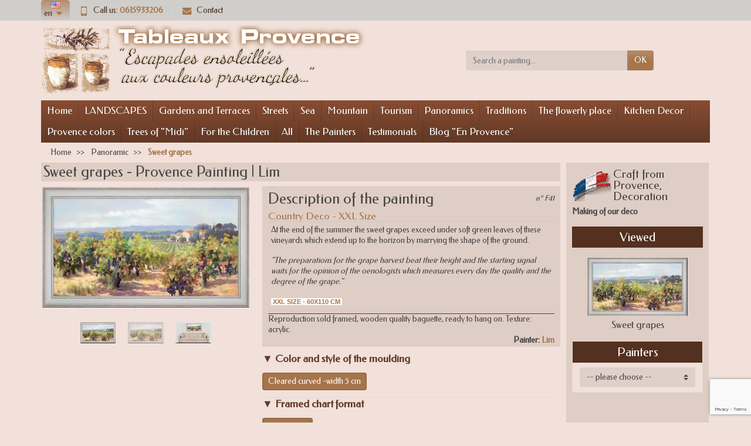

--- FILE ---
content_type: text/html; charset=utf-8
request_url: https://tableaux-provence.com/en/panoramic/300-country-deco-painting-sweet-grapes.html
body_size: 12779
content:
<!DOCTYPE html>
<html class="h-100 m-0" lang="en-US">

  <!-- 
   * PRESTASHOP THEME UNIVERSAL v1.0.19
   * Copyright (c) Prestacrea
  -->

  <head>



    
      
  <link rel="preconnect" href="//fonts.gstatic.com/" crossorigin>
      <script src="/cdn-cgi/scripts/7d0fa10a/cloudflare-static/rocket-loader.min.js" data-cf-settings="783257955fedf51967648622-|49"></script><link rel="stylesheet" href="https://fonts.googleapis.com/css?family=Material+Icons%7CFedero:400,700&amp;display=swap"
          media="print" onload="this.media='all'">
  <link rel="preload" href="/themes/universal-child/assets/fonts/fonts.css" as="style">
<link rel="preload" href="/themes/universal-child/assets/fonts/icomoon.woff" as="font" crossorigin>
  <link rel="preload" href="https://tableaux-provence.com/themes/universal-child/assets/cache/theme-470d31424.css" as="style">
  <link rel="preload" href="https://tableaux-provence.com/themes/universal-child/assets/cache/bottom-d5aa0c423.js" as="script">
  <link rel="preload" href="//www.google.com/recaptcha/api.js?render=6Lc9FXopAAAAAPtTaSAUt67T8kBVNglcf6unHfu_" as="script">


  <meta charset="utf-8">



  <meta http-equiv="x-ua-compatible" content="ie=edge">



  <title>Sweet grapes - Provence Painting</title>
  
  <meta name="description" content="At the end of the summer the sweet grapes exceed under soft green leaves of these vineyards which extend up to the horizon by marrying the shape of the ground.">
  <meta name="robots" content="index, follow">  <link rel="canonical" href="https://tableaux-provence.com/en/panoramic/300-country-deco-painting-sweet-grapes.html">        
              <link rel="alternate" href="https://tableaux-provence.com/fr/panoramiques/300-tableau-deco-campagne-raisins-sucres.html" hreflang="fr">              <link rel="alternate" href="https://tableaux-provence.com/en/panoramic/300-country-deco-painting-sweet-grapes.html" hreflang="en-us">          
  


  <meta name="viewport" content="width=device-width, initial-scale=1, minimum-scale=1">



  <link rel="icon" type="image/vnd.microsoft.icon" href="https://tableaux-provence.com/img/favicon.ico?1688572017">
  <link rel="shortcut icon" type="image/x-icon" href="https://tableaux-provence.com/img/favicon.ico?1688572017">



    <link rel="stylesheet" href="https://tableaux-provence.com/themes/universal-child/assets/cache/theme-470d31424.css" media="all">





  

  <script type="783257955fedf51967648622-text/javascript">
          var PAYPLUG_DOMAIN = "https:\/\/secure.payplug.com";
          var is_sandbox_mode = false;
          var module_name = "payplug";
          var payplug_ajax_url = "https:\/\/tableaux-provence.com\/en\/module\/payplug\/ajax";
          var prestashop = {"cart":{"products":[],"totals":{"total":{"type":"total","label":"Total","amount":0,"value":"\u20ac0.00"},"total_including_tax":{"type":"total","label":"Total (tax incl.)","amount":0,"value":"\u20ac0.00"},"total_excluding_tax":{"type":"total","label":"Total (tax excl.)","amount":0,"value":"\u20ac0.00"}},"subtotals":{"products":{"type":"products","label":"Subtotal","amount":0,"value":"\u20ac0.00"},"discounts":null,"shipping":{"type":"shipping","label":"Shipping","amount":0,"value":""},"tax":null},"products_count":0,"summary_string":"0 items","vouchers":{"allowed":0,"added":[]},"discounts":[],"minimalPurchase":0,"minimalPurchaseRequired":""},"currency":{"id":1,"name":"Euro","iso_code":"EUR","iso_code_num":"978","sign":"\u20ac"},"customer":{"lastname":null,"firstname":null,"email":null,"birthday":null,"newsletter":null,"newsletter_date_add":null,"optin":null,"website":null,"company":null,"siret":null,"ape":null,"is_logged":false,"gender":{"type":null,"name":null},"addresses":[]},"language":{"name":"English (English)","iso_code":"en","locale":"en-US","language_code":"en-us","is_rtl":"0","date_format_lite":"m\/d\/Y","date_format_full":"m\/d\/Y H:i:s","id":2},"page":{"title":"","canonical":"https:\/\/tableaux-provence.com\/en\/panoramic\/300-country-deco-painting-sweet-grapes.html","meta":{"title":"Sweet grapes - Provence Painting","description":"At the end of the summer the sweet grapes exceed under soft green leaves of these vineyards which extend up to the horizon by marrying the shape of the ground.","keywords":"","robots":"index"},"page_name":"product","body_classes":{"lang-en":true,"lang-rtl":false,"country-FR":true,"currency-EUR":true,"layout-full-width":true,"page-product":true,"tax-display-enabled":true,"product-id-300":true,"product-Sweet grapes":true,"product-id-category-17":true,"product-id-manufacturer-12":true,"product-id-supplier-0":true,"product-available-for-order":true},"admin_notifications":[]},"shop":{"name":"Tableaux Provence","logo":"https:\/\/tableaux-provence.com\/img\/logo-1688572017.jpg","stores_icon":"https:\/\/tableaux-provence.com\/img\/logo_stores.png","favicon":"https:\/\/tableaux-provence.com\/img\/favicon.ico"},"urls":{"base_url":"https:\/\/tableaux-provence.com\/","current_url":"https:\/\/tableaux-provence.com\/en\/panoramic\/300-country-deco-painting-sweet-grapes.html","shop_domain_url":"https:\/\/tableaux-provence.com","img_ps_url":"https:\/\/tableaux-provence.com\/img\/","img_cat_url":"https:\/\/tableaux-provence.com\/img\/c\/","img_lang_url":"https:\/\/tableaux-provence.com\/img\/l\/","img_prod_url":"https:\/\/tableaux-provence.com\/img\/p\/","img_manu_url":"https:\/\/tableaux-provence.com\/img\/m\/","img_sup_url":"https:\/\/tableaux-provence.com\/img\/su\/","img_ship_url":"https:\/\/tableaux-provence.com\/img\/s\/","img_store_url":"https:\/\/tableaux-provence.com\/img\/st\/","img_col_url":"https:\/\/tableaux-provence.com\/img\/co\/","img_url":"https:\/\/tableaux-provence.com\/themes\/universal-child\/assets\/img\/","css_url":"https:\/\/tableaux-provence.com\/themes\/universal-child\/assets\/css\/","js_url":"https:\/\/tableaux-provence.com\/themes\/universal-child\/assets\/js\/","pic_url":"https:\/\/tableaux-provence.com\/upload\/","pages":{"address":"https:\/\/tableaux-provence.com\/en\/address","addresses":"https:\/\/tableaux-provence.com\/en\/addresses","authentication":"https:\/\/tableaux-provence.com\/en\/authentication","cart":"https:\/\/tableaux-provence.com\/en\/cart","category":"https:\/\/tableaux-provence.com\/en\/index.php?controller=category","cms":"https:\/\/tableaux-provence.com\/en\/index.php?controller=cms","contact":"https:\/\/tableaux-provence.com\/en\/contact-us","discount":"https:\/\/tableaux-provence.com\/en\/discount","guest_tracking":"https:\/\/tableaux-provence.com\/en\/guest-tracking","history":"https:\/\/tableaux-provence.com\/en\/order-history","identity":"https:\/\/tableaux-provence.com\/en\/identity","index":"https:\/\/tableaux-provence.com\/en\/","my_account":"https:\/\/tableaux-provence.com\/en\/my-account","order_confirmation":"https:\/\/tableaux-provence.com\/en\/index.php?controller=order-confirmation","order_detail":"https:\/\/tableaux-provence.com\/en\/index.php?controller=order-detail","order_follow":"https:\/\/tableaux-provence.com\/en\/order-follow","order":"https:\/\/tableaux-provence.com\/en\/order","order_return":"https:\/\/tableaux-provence.com\/en\/index.php?controller=order-return","order_slip":"https:\/\/tableaux-provence.com\/en\/order-slip","pagenotfound":"https:\/\/tableaux-provence.com\/en\/index.php?controller=pagenotfound","password":"https:\/\/tableaux-provence.com\/en\/forgot-your-password","pdf_invoice":"https:\/\/tableaux-provence.com\/en\/index.php?controller=pdf-invoice","pdf_order_return":"https:\/\/tableaux-provence.com\/en\/index.php?controller=pdf-order-return","pdf_order_slip":"https:\/\/tableaux-provence.com\/en\/index.php?controller=pdf-order-slip","prices_drop":"https:\/\/tableaux-provence.com\/en\/paintings-cheaper","product":"https:\/\/tableaux-provence.com\/en\/index.php?controller=product","search":"https:\/\/tableaux-provence.com\/en\/search","sitemap":"https:\/\/tableaux-provence.com\/en\/sitemap","stores":"https:\/\/tableaux-provence.com\/en\/stores","supplier":"https:\/\/tableaux-provence.com\/en\/suppliers","register":"https:\/\/tableaux-provence.com\/en\/authentication?create_account=1","order_login":"https:\/\/tableaux-provence.com\/en\/order?login=1"},"alternative_langs":{"fr":"https:\/\/tableaux-provence.com\/fr\/panoramiques\/300-tableau-deco-campagne-raisins-sucres.html","en-us":"https:\/\/tableaux-provence.com\/en\/panoramic\/300-country-deco-painting-sweet-grapes.html"},"theme_assets":"\/themes\/universal-child\/assets\/","actions":{"logout":"https:\/\/tableaux-provence.com\/en\/?mylogout="},"no_picture_image":{"bySize":{"small_default":{"url":"https:\/\/tableaux-provence.com\/img\/p\/en-default-small_default.jpg","width":50,"height":50},"cart_default":{"url":"https:\/\/tableaux-provence.com\/img\/p\/en-default-cart_default.jpg","width":100,"height":100},"medium_default":{"url":"https:\/\/tableaux-provence.com\/img\/p\/en-default-medium_default.jpg","width":100,"height":100},"home_default":{"url":"https:\/\/tableaux-provence.com\/img\/p\/en-default-home_default.jpg","width":280,"height":280},"large":{"url":"https:\/\/tableaux-provence.com\/img\/p\/en-default-large.jpg","width":435,"height":435},"large_default":{"url":"https:\/\/tableaux-provence.com\/img\/p\/en-default-large_default.jpg","width":600,"height":600},"xl":{"url":"https:\/\/tableaux-provence.com\/img\/p\/en-default-xl.jpg","width":1200,"height":950}},"small":{"url":"https:\/\/tableaux-provence.com\/img\/p\/en-default-small_default.jpg","width":50,"height":50},"medium":{"url":"https:\/\/tableaux-provence.com\/img\/p\/en-default-home_default.jpg","width":280,"height":280},"large":{"url":"https:\/\/tableaux-provence.com\/img\/p\/en-default-xl.jpg","width":1200,"height":950},"legend":""}},"configuration":{"display_taxes_label":true,"display_prices_tax_incl":false,"is_catalog":true,"show_prices":true,"opt_in":{"partner":false},"quantity_discount":{"type":"discount","label":"Unit discount"},"voucher_enabled":0,"return_enabled":0},"field_required":[],"breadcrumb":{"links":[{"title":"Home","url":"https:\/\/tableaux-provence.com\/en\/"},{"title":"Panoramic","url":"https:\/\/tableaux-provence.com\/en\/17-panoramic"},{"title":"Sweet grapes","url":"https:\/\/tableaux-provence.com\/en\/panoramic\/300-country-deco-painting-sweet-grapes.html"}],"count":3},"link":{"protocol_link":"https:\/\/","protocol_content":"https:\/\/"},"time":1768624168,"static_token":"68eec5c8a2b2e4cf43eb2cd8c142bae6","token":"9ced49222a9a5aef6a8422f4f46edf29","debug":false};
        var statictoken = "68eec5c8a2b2e4cf43eb2cd8c142bae6";
    var listdisplay = 1;
    var listproducts = 4;
    var listbutton = 0;
    var menuwidth = "page";
  </script>



<style>
    .kboverlaygg {
        width: 100%;
        height: 100%;
        position: fixed;
        background: rgba(0,0,0,0.5);
        z-index: 9;
    }
</style>
<script type="783257955fedf51967648622-text/javascript">
    var abd_ajax_url = '/index.php?fc=module&module=abandonedcart&controller=cron'; </script>
<script type="783257955fedf51967648622-text/javascript">
    var googlecaptchasitekey = "6Lc9FXopAAAAAPtTaSAUt67T8kBVNglcf6unHfu_";
</script>
<script type="783257955fedf51967648622-text/javascript">
	
		var psv = 1.7;
		var default_template = Boolean();
		var instagram_link_type = "page";
		var hide_accessories = Boolean();
		var language_is_rtl = Boolean(0);
	
</script>


    
  <meta name="twitter:card" content="summary_large_image">
  <meta property="og:type" content="product">
  <meta property="og:url" content="https://tableaux-provence.com/en/panoramic/300-country-deco-painting-sweet-grapes.html">
  <meta property="og:title" content="Sweet grapes - Provence Painting">
  <meta property="og:description" content="At the end of the summer the sweet grapes exceed under soft green leaves of these vineyards which extend up to the horizon by marrying the shape of the ground.">
      <meta property="og:image" content="https://tableaux-provence.com/2667-large_default/country-deco-painting-sweet-grapes.jpg">
    <meta property="og:site_name" content="Tableaux Provence">
      <meta property="product:price:amount" content="92">
    <meta property="product:price:currency" content="EUR">
  
	
	<!-- Google tag (gtag.js) -->
	
	<script async src="https://www.googletagmanager.com/gtag/js?id=G-HTCLZMG5F3" type="783257955fedf51967648622-text/javascript"></script>
	<script type="783257955fedf51967648622-text/javascript">
	window.dataLayer = window.dataLayer || [];
	function gtag(){dataLayer.push(arguments);}
	gtag('js', new Date());
	gtag('config', 'G-HTCLZMG5F3');
	</script>
	
	<!-- Google tag (gtag.js) FIN -->

  </head>

  <body class="lang-en country-fr currency-eur layout-full-width page-product tax-display-enabled product-id-300 product-sweet-grapes product-id-category-17 product-id-manufacturer-12 product-id-supplier-0 product-available-for-order h-100 d-flex flex-column" id="product">

    

    <header class="flex-shrink-0" id="header-container">
      
        

  <div class="header-banner"></div>



  <div class="header-nav w-100">
    <div class="container d-flex align-items-center h-100">
      <div class="pointer hidden-lg-up mr-4 mr-sm-3 pr-2 pr-sm-3" id="menu-icon">
        <i class="icon-list-single text-primary mr-2" aria-hidden="true"></i>
        <span class="text-uppercase align-bottom hidden-xs-down">Menu</span>
      </div>
      <div class="language-selector dropdown js-dropdown d-flex align-items-center h-100">

  <span class="language-selector-dropdown pointer" data-toggle="dropdown" data-reference="parent">
    <span class="selected_language_img hidden-xs-down mr-1">
      <img class="align-baseline" src="https://tableaux-provence.com/img/l/2.jpg" alt="" width="16" height="11">
    </span>
    <span class="selected_language_name text-uppercase">
                            en          </span>
    <i class="icon-arrow-drop-down text-primary align-bottom" aria-hidden="true"></i>
  </span>

  <ul class="dropdown-menu dropdown-menu-right border-0 shadow-none text-nowrap m-0 py-2 px-3">
                  <li>
                    <span data-ob="aHR0cHM6Ly90YWJsZWF1eC1wcm92ZW5jZS5jb20vZnIvcGFub3JhbWlxdWVzLzMwMC10YWJsZWF1LWRlY28tY2FtcGFnbmUtcmFpc2lucy1zdWNyZXMuaHRtbA==" title="Français (French)">            <span class="language_img hidden-xs-down mr-1">
              <img class="align-baseline" src="https://tableaux-provence.com/img/l/1.jpg" alt="" width="16" height="11">
            </span>
            <span class="language_name text-uppercase">fr</span>
          </span>        </li>
                      </ul>

</div>
<div class="header-nav-links d-flex align-items-center mr-auto">

      <div class="link-phone header-nav-link mr-3 pr-3">
      <i class="icon-mobile text-primary align-bottom mr-2" aria-hidden="true"></i>Call us:
      <span class="text-primary font-weight-bold">0615933206</span>
    </div>
  
  <div class="link-contact header-nav-link">
    <span data-ob="aHR0cHM6Ly90YWJsZWF1eC1wcm92ZW5jZS5jb20vZW4vY29udGFjdC11cw==">
      <i class="icon-mail text-primary align-bottom mr-2" aria-hidden="true"></i>Contact
    </span>
  </div>

</div>

<div class="user-info position-relative hidden-sm-down">

  <span class="account-block d-block position-relative pointer pl-5" tabindex="0">
    <i class="icon-user position-absolute text-primary" aria-hidden="true"></i>
    <span class="h3 d-block mb-0">My account</span>
          <span class="login text-primary">Log in</span>
      </span>

  <div class="user-block card card-block position-absolute hidden py-2 mt-1">
    <div class="d-flex flex-column">
      <span class="py-2" data-ob="aHR0cHM6Ly90YWJsZWF1eC1wcm92ZW5jZS5jb20vZW4vbXktYWNjb3VudA==">My account</span>
      <span class="border-top py-2" data-ob="aHR0cHM6Ly90YWJsZWF1eC1wcm92ZW5jZS5jb20vZW4vaWRlbnRpdHk=">My information</span>
      <span class="border-top py-2" data-ob="aHR0cHM6Ly90YWJsZWF1eC1wcm92ZW5jZS5jb20vZW4vYWRkcmVzc2Vz">My addresses</span>
                    <span class="login border-top text-primary pt-2 pb-1" data-ob="aHR0cHM6Ly90YWJsZWF1eC1wcm92ZW5jZS5jb20vZW4vbXktYWNjb3VudA==">Log in</span>
        <span>
          or
          <span class="text-primary" data-ob="aHR0cHM6Ly90YWJsZWF1eC1wcm92ZW5jZS5jb20vZW4vYXV0aGVudGljYXRpb24/Y3JlYXRlX2FjY291bnQ9MQ==">Create an account</span>
        </span>
          </div>
  </div>

</div>

      <div class="mobile-user-info hidden-md-up ml-auto">
        <span class="d-block mt-1 mr-1" data-ob="aHR0cHM6Ly90YWJsZWF1eC1wcm92ZW5jZS5jb20vZW4vbXktYWNjb3VudA==">
          <i class="icon-user text-primary" aria-hidden="true"></i>
        </span>
      </div>
      <div class="mobile-shopping-cart hidden-md-up ml-2 pl-2">
        <span class="d-block ml-1" data-ob="aHR0cHM6Ly90YWJsZWF1eC1wcm92ZW5jZS5jb20vZW4vY2FydD9hY3Rpb249c2hvdw==">
          <i class="icon-shopping-basket-round text-primary" aria-hidden="true"></i>
          <span class="badge badge-primary rounded-circle ml-2 px-2">0</span>
        </span>
      </div>
    </div>
  </div>



  <div class="header-top">
    <div class="container d-flex justify-content-center justify-content-md-between align-items-center py-2">
      <a class="mr-0 mr-md-auto" id="header-logo" href="https://tableaux-provence.com/en/">
                  <img src="https://tableaux-provence.com/img/logo-1688572017.jpg" alt="Tableaux Provence" width="556" height="120">
              </a>
      <div id="_desktop_search_widget">
  <div class="search-widget p-3 p-lg-0" id="search_widget" data-search-controller-url="//tableaux-provence.com/en/search">
    <form class="needs-validation" method="get" action="//tableaux-provence.com/en/search" role="search">

      <input name="controller" type="hidden" value="search">

      <div class="input-group">
        <input class="search_query form-control" name="s" type="text" placeholder="Search a painting..."
               aria-label="Search a painting" required>
        <span class="input-group-btn">
          <button class="btn btn-primary text-uppercase" type="submit">OK</button>
        </span>
      </div>

    </form>
  </div>
</div>

    </div>
  </div>


<div class="header-menu ">
  <div class="container">
    
<nav class="menu js-top-menu menu-bg d-flex position-relative hidden-md-down" id="_desktop_top_menu">
  
      <ul class="top-menu list-unstyled d-lg-flex flex-wrap mr-auto" id="top-menu" data-depth="0">
              <li class="lnk-home link ">
          <a class="dropdown-item  bg-transparent position-relative text-wrap"
             href="/"  data-depth="0">
                        Home
                      </a>
                  </li>
              <li class="lnk-landscapes link ">
          <a class="dropdown-item  bg-transparent position-relative text-wrap"
             href="/en/20-landscapes"  data-depth="0">
                        LANDSCAPES
                      </a>
                  </li>
              <li class="lnk-gardens-and-terraces link ">
          <a class="dropdown-item  bg-transparent position-relative text-wrap"
             href="/en/22-gardens-and-terraces"  data-depth="0">
                        Gardens and Terraces
                      </a>
                  </li>
              <li class="lnk-streets link ">
          <a class="dropdown-item  bg-transparent position-relative text-wrap"
             href="/en/23-streets-paintings"  data-depth="0">
                        Streets
                      </a>
                  </li>
              <li class="lnk-sea link ">
          <a class="dropdown-item  bg-transparent position-relative text-wrap"
             href="/en/25-sea-paintings"  data-depth="0">
                        Sea
                      </a>
                  </li>
              <li class="lnk-mountain link ">
          <a class="dropdown-item  bg-transparent position-relative text-wrap"
             href="/en/24-mountain-paintings"  data-depth="0">
                        Mountain
                      </a>
                  </li>
              <li class="lnk-tourism link ">
          <a class="dropdown-item  bg-transparent position-relative text-wrap"
             href="/en/26-tourism"  data-depth="0">
                        Tourism
                      </a>
                  </li>
              <li class="lnk-panoramics link ">
          <a class="dropdown-item  bg-transparent position-relative text-wrap"
             href="/en/17-panoramic"  data-depth="0">
                        Panoramics
                      </a>
                  </li>
              <li class="lnk-traditions link ">
          <a class="dropdown-item  bg-transparent position-relative text-wrap"
             href="/en/27-traditions"  data-depth="0">
                        Traditions
                      </a>
                  </li>
              <li class="lnk-the-flowerly-place link ">
          <a class="dropdown-item  bg-transparent position-relative text-wrap"
             href="/en/15-the-flowerly-place"  data-depth="0">
                        The flowerly place
                      </a>
                  </li>
              <li class="lnk-kitchen-decor link ">
          <a class="dropdown-item  bg-transparent position-relative text-wrap"
             href="/en/11-kitchen-decor"  data-depth="0">
                        Kitchen Decor
                      </a>
                  </li>
              <li class="lnk-provence-colors link ">
          <a class="dropdown-item  bg-transparent position-relative text-wrap"
             href="/en/8-provence-colors"  data-depth="0">
                        Provence colors
                      </a>
                  </li>
              <li class="lnk-trees-of-midi link ">
          <a class="dropdown-item  bg-transparent position-relative text-wrap"
             href="/en/10-trees-of-midi"  data-depth="0">
                        Trees of &quot;Midi&quot;
                      </a>
                  </li>
              <li class="lnk-for-the-children link ">
          <a class="dropdown-item  bg-transparent position-relative text-wrap"
             href="/en/14-for-the-children"  data-depth="0">
                        For the Children
                      </a>
                  </li>
              <li class="lnk-all link ">
          <a class="dropdown-item  bg-transparent position-relative text-wrap"
             href="/en/18-all"  data-depth="0">
                        All
                      </a>
                  </li>
              <li class="lnk-the-painters link ">
          <a class="dropdown-item  bg-transparent position-relative text-wrap"
             href="/en/painters"  data-depth="0">
                        The Painters
                      </a>
                  </li>
              <li class="lnk-testimonials link ">
          <a class="dropdown-item  bg-transparent position-relative text-wrap"
             href="/fr/temoignages"  data-depth="0">
                        Testimonials
                      </a>
                  </li>
              <li class="lnk-blog-en-provence link ">
          <a class="dropdown-item  bg-transparent position-relative text-wrap"
             href="/blog"  data-depth="0">
                        Blog &quot;En Provence&quot;
                      </a>
                  </li>
          </ul>
  
    </nav>

  </div>
</div>

<div class="position-fixed h-100 overflow-hidden hidden-lg-up" id="mobile_top_menu_wrapper">
  <div class="d-flex justify-content-between align-items-center p-3" id="menu-close-icon">
    <span class="h4 mb-0">Menu</span>
    <button class="close" type="button" aria-label="Close">
      <i class="icon-close-thin" aria-hidden="true"></i>
    </button>
  </div>
  <div class="js-top-menu-bottom">
    <div id="_mobile_search_widget"></div>
  </div>
  <div class="mobile js-top-menu position-absolute" id="_mobile_top_menu"></div>
</div>
      
    </header>

    
    <section class="d-flex flex-column flex-grow-1 flex-shrink-0" id="page-container">
      

      
        
  <nav class=" hidden-sm-down">
    <div class="container">
      <ul class="breadcrumb" data-depth="3" itemscope itemtype="https://schema.org/BreadcrumbList">
        
                      
              <li class="breadcrumb-item " itemprop="itemListElement" itemscope itemtype="https://schema.org/ListItem">
                <a href="https://tableaux-provence.com/en/" itemprop="item">                  <span  itemprop="name">Home</span>
                </a>                <meta itemprop="position" content="1">
              </li>
            
                      
              <li class="breadcrumb-item " itemprop="itemListElement" itemscope itemtype="https://schema.org/ListItem">
                <a href="https://tableaux-provence.com/en/17-panoramic" itemprop="item">                  <span  itemprop="name">Panoramic</span>
                </a>                <meta itemprop="position" content="2">
              </li>
            
                      
              <li class="breadcrumb-item active" itemprop="itemListElement" itemscope itemtype="https://schema.org/ListItem">
                                  <span class="font-weight-bold" itemprop="name">Sweet grapes</span>
                                <meta itemprop="position" content="3">
              </li>
            
                  
      </ul>
    </div>
  </nav>
      

      

      <div class="container h-100">

        <div class="h-100" id="page">
          
            
  <aside id="notifications">

    
    
    
    
  </aside>
          

          
                      

          <div class="row" id="columns">
            

            
  <div class="center-column column col-lg-9">
    <div class="js-content-wrapper" id="center-column">
      
      
  <section id="main" itemscope itemtype="https://schema.org/Product">
    <meta itemprop="url" content="https://tableaux-provence.com/en/panoramic/300-country-deco-painting-sweet-grapes.html">

    <section class="product-detail-primary mb-3">
          
		  <h1 class="product-title" itemprop="name">Sweet grapes - Provence Painting<span> | Lim</span></h1>
		  

      <div class="row product-container js-product-container">


        <div class="product-images col-md-6 col-xl-5">

          
            
<div class="images-container js-images-container text-center">

  
    <div class="product-cover d-inline-block position-relative overflow-hidden mw-100">

      
              

                    <img class="js-qv-product-cover img-thumbnail" src="https://tableaux-provence.com/2667-large_default/country-deco-painting-sweet-grapes.jpg" 
		width="600" height="600" 
		alt="Sweet grapes"
             itemprop="image" >
  

        <div class="layer d-flex justify-content-center align-items-center position-absolute w-100 h-100 pointer hidden-sm-down"
             data-toggle="modal" data-target="#product-modal"><i class="icon-magnifier-plus zoom-in" aria-hidden="true"></i></div>
      
    </div>
  

  
          <div class="product-images position-relative p-3">
        <div class="owl-carousel list-unstyled d-flex justify-content-around" id="js-product-images">
                      <div class="thumb-container js-thumb-container text-center px-2">
              <img class="thumb js-thumb img-thumbnail " src="https://tableaux-provence.com/2668-medium_default/country-deco-painting-sweet-grapes.jpg"
                   data-image-medium-src="https://tableaux-provence.com/2668-medium_default/country-deco-painting-sweet-grapes.jpg" data-image-large-src="https://tableaux-provence.com/2668-large_default/country-deco-painting-sweet-grapes.jpg"
                   alt="Sweet grapes - Landscape 60x110 cm - White curved" loading="lazy" itemprop="image"
                   width="100" height="100">
            </div>
                      <div class="thumb-container js-thumb-container text-center px-2">
              <img class="thumb js-thumb img-thumbnail selected js-thumb-selected" src="https://tableaux-provence.com/2667-medium_default/country-deco-painting-sweet-grapes.jpg"
                   data-image-medium-src="https://tableaux-provence.com/2667-medium_default/country-deco-painting-sweet-grapes.jpg" data-image-large-src="https://tableaux-provence.com/2667-large_default/country-deco-painting-sweet-grapes.jpg"
                   alt="Sweet grapes" loading="lazy" itemprop="image"
                   width="100" height="100">
            </div>
                      <div class="thumb-container js-thumb-container text-center px-2">
              <img class="thumb js-thumb img-thumbnail " src="https://tableaux-provence.com/2669-medium_default/country-deco-painting-sweet-grapes.jpg"
                   data-image-medium-src="https://tableaux-provence.com/2669-medium_default/country-deco-painting-sweet-grapes.jpg" data-image-large-src="https://tableaux-provence.com/2669-large_default/country-deco-painting-sweet-grapes.jpg"
                   alt="Sweet grapes - Panoramic in situation - White frame" loading="lazy" itemprop="image"
                   width="100" height="100">
            </div>
                  </div>
      </div>
      

  

</div>
          
        </div>

        <div class="product-info col-md-6 col-xl-7">
				
		<div class="product-information">

 
            
			
								<div id="short_description_content" class="rte align_justify">
					<h2>Description of the painting <span>n° F41</span></h2>
					<h3>Country Deco - XXL Size</h3>					<div class="product-description-short border-top border-bottom py-3" id="product-description-short-300"
					itemprop="description"><p>At the end of the summer the sweet grapes exceed under soft green leaves of these vineyards which extend up to the horizon by marrying the shape of the ground.</p>
<p><em>"The preparations for the grape harvest beat their height and the starting signal waits for the opinion of the oenologists which measures every day the quality and the degree of the grape."</em></p>
<p><span class="format">XXL Size - 60x110 cm</span></p></div>

					<p class="descrip">Reproduction sold framed, wooden quality baguette, ready to hang on. Texture: acrylic.</p>

					
												<div class="product-manufacturer position-absolute" style="position: relative !important;float: right;">
							<meta itemprop="brand" content="Lim">
														<meta itemprop="sku" content="300" /> 
							<meta itemprop="mpn" content="F41" />
														<label class="mb-0">Painter:</label>
							<span class="text-primary font-weight-bold" data-ob="aHR0cHM6Ly90YWJsZWF1eC1wcm92ZW5jZS5jb20vZW4vMTJfbGlt">Lim</span>
						</div>
											
				</div>
				
            

          
            
<div class="product-prices js-product-prices position-relative mt-4 mb-2">

  
    
      <div class="product-price " itemprop="offers" itemscope itemtype="https://schema.org/Offer">
        <meta itemprop="url" content="https://tableaux-provence.com/en/panoramic/300-country-deco-painting-sweet-grapes.html">
        <meta itemprop="priceCurrency" content="EUR">
                  <meta itemprop="priceValidUntil" content="2027-01-17">
                <link itemprop="availability" href="https://schema.org/InStock">
        <div class="current-price">
          
                      

          <span class="price" itemprop="price" content="92"
                aria-label="Price">
                                      €92.00
                      </span>
          
          
                      

          
                      

          
                      
        </div>
      </div>

     
	    
    

    <div class="product-price-info">
      
              

      

      <div class="shipping-delivery-label">
        
        
                                                      </div>
    </div>

  
</div>
          



            
                          

            
              <div class="product-actions js-product-actions">
                <form id="add-to-cart-or-refresh" method="post" action="https://tableaux-provence.com/en/cart">
                  <input name="token" type="hidden" value="68eec5c8a2b2e4cf43eb2cd8c142bae6">
                  <input id="product_page_product_id" name="id_product" type="hidden" value="300">
                  <input class="js-product-customization-id" id="product_customization_id" name="id_customization" type="hidden" value="0">

                  
                    
<div class="product-variants js-product-variants">

  
      

      	
	        <div class="control-label font-weight-bold">
          ▼ Color and style of the moulding
        </div>
		
      <div class="product-variants-item d-flex justify-content-between align-items-center border-bottom py-2">

        <div class="control-item ">

          
            <ul class="radio-list list-unstyled d-flex flex-wrap justify-content-end" id="group_6">
                              <li class="input-container d-flex position-relative my-1 ml-2">
                  <input class="input-radio position-absolute w-100 h-100 "
                         name="group[6]" type="radio" value="38" aria-label="▼ Color and style of the moulding"
                         data-product-attribute="6" checked>
                  <span class="radio-label py-1 px-2">Cleared curved -width 5 cm</span>
                </li>
                          </ul>

          
        </div>

      </div>
          	
	        <div class="control-label font-weight-bold">
          ▼ Framed chart format
        </div>
		
      <div class="product-variants-item d-flex justify-content-between align-items-center border-bottom py-2">

        <div class="control-item ">

          
            <ul class="radio-list list-unstyled d-flex flex-wrap justify-content-end" id="group_5">
                              <li class="input-container d-flex position-relative my-1 ml-2">
                  <input class="input-radio position-absolute w-100 h-100 "
                         name="group[5]" type="radio" value="40" aria-label="▼ Framed chart format"
                         data-product-attribute="5" checked>
                  <span class="radio-label py-1 px-2">60 x 110 cm</span>
                </li>
                          </ul>

          
        </div>

      </div>
      
</div>
                  

                  
                                      

                  
                    
                  

                  
                    
                  

                  
                    <div class="product-out-of-stock"></div>
                  

                  
                    <div class="product-additional-info js-product-additional-info">
  
</div>
                  

                  
                    <input class="product-refresh hidden" name="refresh" type="submit" value="Refresh">
                  
                </form>
              </div>
            
          </div>
        </div>

      </div>
    </section>

    

    
          

    

      <div class="social-sharing text-right mt-3">

      <span class="h4 mr-3 mb-0">Share</span>

                        <span class="facebook text-center">
            <span class="social-sharing-icon blank d-inline-block rounded-circle text-center m-1 p-2"
                  data-ob="aHR0cHM6Ly93d3cuZmFjZWJvb2suY29tL3NoYXJlci5waHA/dT1odHRwcyUzQSUyRiUyRnRhYmxlYXV4LXByb3ZlbmNlLmNvbSUyRmVuJTJGcGFub3JhbWljJTJGMzAwLWNvdW50cnktZGVjby1wYWludGluZy1zd2VldC1ncmFwZXMuaHRtbA==" aria-label="Share" role="link">
              <i class="icon-facebook" aria-hidden="true"></i>                                        </span>
          </span>
                                <span class="twitter text-center">
            <span class="social-sharing-icon blank d-inline-block rounded-circle text-center m-1 p-2"
                  data-ob="aHR0cHM6Ly90d2l0dGVyLmNvbS9pbnRlbnQvdHdlZXQ/dGV4dD1Td2VldCtncmFwZXMgaHR0cHMlM0ElMkYlMkZ0YWJsZWF1eC1wcm92ZW5jZS5jb20lMkZlbiUyRnBhbm9yYW1pYyUyRjMwMC1jb3VudHJ5LWRlY28tcGFpbnRpbmctc3dlZXQtZ3JhcGVzLmh0bWw=" aria-label="Tweet" role="link">
                            <i class="icon-twitter" aria-hidden="true"></i>                          </span>
          </span>
                                <span class="pinterest text-center">
            <span class="social-sharing-icon blank d-inline-block rounded-circle text-center m-1 p-2"
                  data-ob="aHR0cHM6Ly93d3cucGludGVyZXN0LmNvbS9waW4vY3JlYXRlL2J1dHRvbi8/[base64]" aria-label="Pinterest" role="link">
                                          <i class="icon-pinterest" aria-hidden="true"></i>            </span>
          </span>
              
    </div>
  
<section class="category-products products-carousel mb-3">

  <h2 class="products-carousel-title h1 mb-4">
          15 other paintings in the same category:
      </h2>

  <div class="products-carousel-content position-relative px-4">
    <div class="owl-carousel d-flex justify-content-around">
              

  <article class="carousel-product-miniature text-center mb-1 mx-2">

    
      <span class="carousel-product-thumbnail" data-ob="aHR0cHM6Ly90YWJsZWF1eC1wcm92ZW5jZS5jb20vZW4vcGFub3JhbWljLzI5MC1zZWEtZGVjby1wYWludGluZy1hY2Nlc3MtdG8tdGhlLXNlYS5odG1s">
                          <img class="owl-lazy "
               src="data:image/svg+xml,%3Csvg xmlns='http://www.w3.org/2000/svg' viewBox='0 0 280 280'%3E%3C/svg%3E"
               data-src="https://tableaux-provence.com/2617-home_default/sea-deco-painting-access-to-the-sea.jpg" alt="Access to the sea"
               width="280" height="280">
              </span>
    

    
      <h3 class="carousel-product-title h5 overflow-hidden mt-2">
        <a href="https://tableaux-provence.com/en/panoramic/290-sea-deco-painting-access-to-the-sea.html">Access to the sea</a>
      </h3>
    

    
              <div class="carousel-product-price">
          <span class="price">€92.00</span>
                  </div>
          

  </article>

              

  <article class="carousel-product-miniature text-center mb-1 mx-2">

    
      <span class="carousel-product-thumbnail" data-ob="aHR0cHM6Ly90YWJsZWF1eC1wcm92ZW5jZS5jb20vZW4vcGFub3JhbWljLzI5Ni1zZWEtZGVjby1wYWludGluZy1zbWFsbC1zbWFsbC1wcm92ZW5jYWwtaG91c2Utb24tYmx1ZS1zZWEuaHRtbA==">
                          <img class="owl-lazy "
               src="data:image/svg+xml,%3Csvg xmlns='http://www.w3.org/2000/svg' viewBox='0 0 280 280'%3E%3C/svg%3E"
               data-src="https://tableaux-provence.com/2650-home_default/sea-deco-painting-small-small-provencal-house-on-blue-sea.jpg" alt="Small provençal house on blue sea - Landscape 60x110 cm - White curved"
               width="280" height="280">
              </span>
    

    
      <h3 class="carousel-product-title h5 overflow-hidden mt-2">
        <a href="https://tableaux-provence.com/en/panoramic/296-sea-deco-painting-small-small-provencal-house-on-blue-sea.html">Small provençal house on blue sea</a>
      </h3>
    

    
              <div class="carousel-product-price">
          <span class="price">€92.00</span>
                  </div>
          

  </article>

              

  <article class="carousel-product-miniature text-center mb-1 mx-2">

    
      <span class="carousel-product-thumbnail" data-ob="aHR0cHM6Ly90YWJsZWF1eC1wcm92ZW5jZS5jb20vZW4vcGFub3JhbWljLzI5Mi1zZWEtZGVjby1wYWludGluZy1ib2F0cy1hbmQtZ2FuaXZlbGxlcy1pbi10aGUtc2FuZC5odG1s">
                          <img class="owl-lazy "
               src="data:image/svg+xml,%3Csvg xmlns='http://www.w3.org/2000/svg' viewBox='0 0 280 280'%3E%3C/svg%3E"
               data-src="https://tableaux-provence.com/2630-home_default/sea-deco-painting-boats-and-ganivelles-in-the-sand.jpg" alt="Boats and ganivelles in the sand - Landscape 60x110 cm - White curved"
               width="280" height="280">
              </span>
    

    
      <h3 class="carousel-product-title h5 overflow-hidden mt-2">
        <a href="https://tableaux-provence.com/en/panoramic/292-sea-deco-painting-boats-and-ganivelles-in-the-sand.html">Boats and ganivelles in the sand</a>
      </h3>
    

    
              <div class="carousel-product-price">
          <span class="price">€92.00</span>
                  </div>
          

  </article>

              

  <article class="carousel-product-miniature text-center mb-1 mx-2">

    
      <span class="carousel-product-thumbnail" data-ob="aHR0cHM6Ly90YWJsZWF1eC1wcm92ZW5jZS5jb20vZW4vcGFub3JhbWljLzEzNS1nYXJkZW4td2F0ZXJpbmctY2FuLmh0bWw=">
                          <img class="owl-lazy "
               src="data:image/svg+xml,%3Csvg xmlns='http://www.w3.org/2000/svg' viewBox='0 0 280 280'%3E%3C/svg%3E"
               data-src="https://tableaux-provence.com/489-home_default/garden-watering-can.jpg" alt="Garden watering-can"
               width="280" height="280">
              </span>
    

    
      <h3 class="carousel-product-title h5 overflow-hidden mt-2">
        <a href="https://tableaux-provence.com/en/panoramic/135-garden-watering-can.html">Garden watering-can</a>
      </h3>
    

    
              <div class="carousel-product-price">
          <span class="price">€71.00</span>
                  </div>
          

  </article>

              

  <article class="carousel-product-miniature text-center mb-1 mx-2">

    
      <span class="carousel-product-thumbnail" data-ob="aHR0cHM6Ly90YWJsZWF1eC1wcm92ZW5jZS5jb20vZW4vcGFub3JhbWljLzI4Ny1kZWNvLXBhaW50aW5nLXNlYS1wcm92ZW5jZS1hbmQtc2VhLmh0bWw=">
                          <img class="owl-lazy "
               src="data:image/svg+xml,%3Csvg xmlns='http://www.w3.org/2000/svg' viewBox='0 0 280 280'%3E%3C/svg%3E"
               data-src="https://tableaux-provence.com/2604-home_default/deco-painting-sea-provence-and-sea.jpg" alt="Provence and Sea - Landscape 60x110 cm - White curved"
               width="280" height="280">
              </span>
    

    
      <h3 class="carousel-product-title h5 overflow-hidden mt-2">
        <a href="https://tableaux-provence.com/en/panoramic/287-deco-painting-sea-provence-and-sea.html">Provence and Sea</a>
      </h3>
    

    
              <div class="carousel-product-price">
          <span class="price">€92.00</span>
                  </div>
          

  </article>

              

  <article class="carousel-product-miniature text-center mb-1 mx-2">

    
      <span class="carousel-product-thumbnail" data-ob="aHR0cHM6Ly90YWJsZWF1eC1wcm92ZW5jZS5jb20vZW4vcGFub3JhbWljLzI5My1zZWEtZGVjby1wYWludGluZy1hbmNpZW50LWNvdW50cnktaG91c2UtaW4tdGhlLWd1bGYuaHRtbA==">
                          <img class="owl-lazy "
               src="data:image/svg+xml,%3Csvg xmlns='http://www.w3.org/2000/svg' viewBox='0 0 280 280'%3E%3C/svg%3E"
               data-src="https://tableaux-provence.com/2632-home_default/sea-deco-painting-ancient-country-house-in-the-gulf.jpg" alt="Ancient country-house in the gulf"
               width="280" height="280">
              </span>
    

    
      <h3 class="carousel-product-title h5 overflow-hidden mt-2">
        <a href="https://tableaux-provence.com/en/panoramic/293-sea-deco-painting-ancient-country-house-in-the-gulf.html">Ancient country-house in the gulf</a>
      </h3>
    

    
              <div class="carousel-product-price">
          <span class="price">€92.00</span>
                  </div>
          

  </article>

              

  <article class="carousel-product-miniature text-center mb-1 mx-2">

    
      <span class="carousel-product-thumbnail" data-ob="aHR0cHM6Ly90YWJsZWF1eC1wcm92ZW5jZS5jb20vZW4vcGFub3JhbWljLzMwMi1oZXJkc21lbi1hbmQtYnVsbHMtb2YtdGhlLWNhbWFyZ3VlLmh0bWw=">
                          <img class="owl-lazy "
               src="data:image/svg+xml,%3Csvg xmlns='http://www.w3.org/2000/svg' viewBox='0 0 280 280'%3E%3C/svg%3E"
               data-src="https://tableaux-provence.com/2699-home_default/herdsmen-and-bulls-of-the-camargue.jpg" alt="Herdsmen and bulls of the Camargue - Landscape 60x110 cm - White curved"
               width="280" height="280">
              </span>
    

    
      <h3 class="carousel-product-title h5 overflow-hidden mt-2">
        <a href="https://tableaux-provence.com/en/panoramic/302-herdsmen-and-bulls-of-the-camargue.html">Herdsmen and bulls of the Camargue</a>
      </h3>
    

    
              <div class="carousel-product-price">
          <span class="price">€92.00</span>
                  </div>
          

  </article>

              

  <article class="carousel-product-miniature text-center mb-1 mx-2">

    
      <span class="carousel-product-thumbnail" data-ob="aHR0cHM6Ly90YWJsZWF1eC1wcm92ZW5jZS5jb20vZW4vcGFub3JhbWljLzEzMC1maWdzLW9saXZlcy1hbmQtbGF2ZW5kZXJzLmh0bWw=">
                          <img class="owl-lazy "
               src="data:image/svg+xml,%3Csvg xmlns='http://www.w3.org/2000/svg' viewBox='0 0 280 280'%3E%3C/svg%3E"
               data-src="https://tableaux-provence.com/474-home_default/figs-olives-and-lavenders.jpg" alt="Figs, Olives and Lavenders - painting detail 40 x 80 cm"
               width="280" height="280">
              </span>
    

    
      <h3 class="carousel-product-title h5 overflow-hidden mt-2">
        <a href="https://tableaux-provence.com/en/panoramic/130-figs-olives-and-lavenders.html">Figs, Olives and Lavenders</a>
      </h3>
    

    
              <div class="carousel-product-price">
          <span class="price">€71.00</span>
                  </div>
          

  </article>

              

  <article class="carousel-product-miniature text-center mb-1 mx-2">

    
      <span class="carousel-product-thumbnail" data-ob="aHR0cHM6Ly90YWJsZWF1eC1wcm92ZW5jZS5jb20vZW4vcGFub3JhbWljLzEyOS1qdWctYW5kLW9saXZlcy5odG1s">
                          <img class="owl-lazy "
               src="data:image/svg+xml,%3Csvg xmlns='http://www.w3.org/2000/svg' viewBox='0 0 280 280'%3E%3C/svg%3E"
               data-src="https://tableaux-provence.com/471-home_default/jug-and-olives.jpg" alt="Jugs and Olives - painting detail 40 x 80 cm"
               width="280" height="280">
              </span>
    

    
      <h3 class="carousel-product-title h5 overflow-hidden mt-2">
        <a href="https://tableaux-provence.com/en/panoramic/129-jug-and-olives.html">Jugs and Olives</a>
      </h3>
    

    
              <div class="carousel-product-price">
          <span class="price">€71.00</span>
                  </div>
          

  </article>

              

  <article class="carousel-product-miniature text-center mb-1 mx-2">

    
      <span class="carousel-product-thumbnail" data-ob="aHR0cHM6Ly90YWJsZWF1eC1wcm92ZW5jZS5jb20vZW4vcGFub3JhbWljLzMwMS1jb3VudHJ5LWRlY28tcGFpbnRpbmctaG9yc2VzLWF0LWEtZ2FsbG9wLWluLXRoZS1kZWx0YS5odG1s">
                          <img class="owl-lazy "
               src="data:image/svg+xml,%3Csvg xmlns='http://www.w3.org/2000/svg' viewBox='0 0 280 280'%3E%3C/svg%3E"
               data-src="https://tableaux-provence.com/2672-home_default/country-deco-painting-horses-at-a-gallop-in-the-delta.jpg" alt="Horses at a gallop in the delta"
               width="280" height="280">
              </span>
    

    
      <h3 class="carousel-product-title h5 overflow-hidden mt-2">
        <a href="https://tableaux-provence.com/en/panoramic/301-country-deco-painting-horses-at-a-gallop-in-the-delta.html">Horses at a gallop in the delta</a>
      </h3>
    

    
              <div class="carousel-product-price">
          <span class="price">€92.00</span>
                  </div>
          

  </article>

              

  <article class="carousel-product-miniature text-center mb-1 mx-2">

    
      <span class="carousel-product-thumbnail" data-ob="aHR0cHM6Ly90YWJsZWF1eC1wcm92ZW5jZS5jb20vZW4vcGFub3JhbWljLzExNC1wcm92ZW5jZS1mb3VudGFpbi5odG1s">
                          <img class="owl-lazy "
               src="data:image/svg+xml,%3Csvg xmlns='http://www.w3.org/2000/svg' viewBox='0 0 280 280'%3E%3C/svg%3E"
               data-src="https://tableaux-provence.com/424-home_default/provence-fountain.jpg" alt="Provence fountain - painting detail 40 x 80 cm"
               width="280" height="280">
              </span>
    

    
      <h3 class="carousel-product-title h5 overflow-hidden mt-2">
        <a href="https://tableaux-provence.com/en/panoramic/114-provence-fountain.html">Provence fountain</a>
      </h3>
    

    
              <div class="carousel-product-price">
          <span class="price">€71.00</span>
                  </div>
          

  </article>

              

  <article class="carousel-product-miniature text-center mb-1 mx-2">

    
      <span class="carousel-product-thumbnail" data-ob="aHR0cHM6Ly90YWJsZWF1eC1wcm92ZW5jZS5jb20vZW4vcGFub3JhbWljLzI5NS1zZWEtZGVjby1wYWludGluZy1maXNoaW5nLWJvYXRzLWluLXRoZS10d2lsaWdodC5odG1s">
                          <img class="owl-lazy "
               src="data:image/svg+xml,%3Csvg xmlns='http://www.w3.org/2000/svg' viewBox='0 0 280 280'%3E%3C/svg%3E"
               data-src="https://tableaux-provence.com/2642-home_default/sea-deco-painting-fishing-boats-in-the-twilight.jpg" alt="Fishing boats in the twilight"
               width="280" height="280">
              </span>
    

    
      <h3 class="carousel-product-title h5 overflow-hidden mt-2">
        <a href="https://tableaux-provence.com/en/panoramic/295-sea-deco-painting-fishing-boats-in-the-twilight.html">Fishing boats in the twilight</a>
      </h3>
    

    
              <div class="carousel-product-price">
          <span class="price">€92.00</span>
                  </div>
          

  </article>

              

  <article class="carousel-product-miniature text-center mb-1 mx-2">

    
      <span class="carousel-product-thumbnail" data-ob="aHR0cHM6Ly90YWJsZWF1eC1wcm92ZW5jZS5jb20vZW4vcGFub3JhbWljLzEyOC1qdWdzLW9jaHJlcy5odG1s">
                          <img class="owl-lazy "
               src="data:image/svg+xml,%3Csvg xmlns='http://www.w3.org/2000/svg' viewBox='0 0 280 280'%3E%3C/svg%3E"
               data-src="https://tableaux-provence.com/468-home_default/jugs-ochres.jpg" alt="The jugs ochres - painting detail 40 x 80 cm"
               width="280" height="280">
              </span>
    

    
      <h3 class="carousel-product-title h5 overflow-hidden mt-2">
        <a href="https://tableaux-provence.com/en/panoramic/128-jugs-ochres.html">Jugs ochres</a>
      </h3>
    

    
              <div class="carousel-product-price">
          <span class="price">€71.00</span>
                  </div>
          

  </article>

              

  <article class="carousel-product-miniature text-center mb-1 mx-2">

    
      <span class="carousel-product-thumbnail" data-ob="aHR0cHM6Ly90YWJsZWF1eC1wcm92ZW5jZS5jb20vZW4vcGFub3JhbWljLzI5Ny1jb3VudHJ5LWRlY28tcGFpbnRpbmctY29sbGVjdG9ycy1vZi1sYXZhbmRlci5odG1s">
                          <img class="owl-lazy "
               src="data:image/svg+xml,%3Csvg xmlns='http://www.w3.org/2000/svg' viewBox='0 0 280 280'%3E%3C/svg%3E"
               data-src="https://tableaux-provence.com/2655-home_default/country-deco-painting-collectors-of-lavander.jpg" alt="Collectors of lavender - Landscape 60x110 cm - White curved"
               width="280" height="280">
              </span>
    

    
      <h3 class="carousel-product-title h5 overflow-hidden mt-2">
        <a href="https://tableaux-provence.com/en/panoramic/297-country-deco-painting-collectors-of-lavander.html">Collectors of lavender</a>
      </h3>
    

    
              <div class="carousel-product-price">
          <span class="price">€92.00</span>
                  </div>
          

  </article>

              

  <article class="carousel-product-miniature text-center mb-1 mx-2">

    
      <span class="carousel-product-thumbnail" data-ob="aHR0cHM6Ly90YWJsZWF1eC1wcm92ZW5jZS5jb20vZW4vcGFub3JhbWljLzEzNC1nYXJkZW4tZm91bnRhaW4uaHRtbA==">
                          <img class="owl-lazy "
               src="data:image/svg+xml,%3Csvg xmlns='http://www.w3.org/2000/svg' viewBox='0 0 280 280'%3E%3C/svg%3E"
               data-src="https://tableaux-provence.com/486-home_default/garden-fountain.jpg" alt="Garden fountain"
               width="280" height="280">
              </span>
    

    
      <h3 class="carousel-product-title h5 overflow-hidden mt-2">
        <a href="https://tableaux-provence.com/en/panoramic/134-garden-fountain.html">Garden fountain</a>
      </h3>
    

    
              <div class="carousel-product-price">
          <span class="price">€71.00</span>
                  </div>
          

  </article>

          </div>
  </div>

</section>


    
       
<div class="js-product-images-modal modal fade" id="product-modal" tabindex="-1" role="dialog" aria-hidden="true">
    <div class="modal-dialog" role="document"
								 style="max-width:57rem;"		

>
  
    <div class="modal-content">
      <div class="modal-body p-0">

<!--++ xl au lieu de large_default -->
        <div class="owl-carousel position-relative overflow-hidden" id="product-images-modal">
                      <img src="https://tableaux-provence.com/2668-xl/country-deco-painting-sweet-grapes.jpg" alt="Sweet grapes - Landscape 60x110 cm - White curved" loading="lazy"
                 width="720" height="720">
                      <img src="https://tableaux-provence.com/2667-xl/country-deco-painting-sweet-grapes.jpg" alt="Sweet grapes" loading="lazy"
                 width="720" height="720">
                      <img src="https://tableaux-provence.com/2669-xl/country-deco-painting-sweet-grapes.jpg" alt="Sweet grapes - Panoramic in situation - White frame" loading="lazy"
                 width="720" height="720">
                  </div>

      </div>
    </div>
  </div>
</div>
    

  </section>

      
    </div>
  </div>


            
              <div class="side-column column col-lg-3 hidden-md-down">
                <div id="right-column">
                              <style>
            
        </style>
        <div id="artisanat"><img src="/ximg/xperso/logopng/fabrication_francaise.png" alt="Fabrication Artisanale" width="70" height="56" />
<h2>Craft from Provence, Decoration</h2>
<p><a href="/en/content/12-a-home-made-manufacturing-an-original-decorating-idea" title="Home-made Manufacturing"><b>Making of our deco</b></a></p>
<p></p>
</div>
        <section
            class="ph-viewed-products featured-products clearfix ph_display_listright">
        <p class="viewed_title block-title">Viewed</p>
        <div class="products row">
                                            
                    <article class="product-miniature-viewed" title="Sweet grapes"
                             data-id-product="300"
                             data-id-product-attribute="1799">
                        <div class="thumbnail-container-viewed">
                            
                                                                    <a href="https://tableaux-provence.com/en/panoramic/300-country-deco-painting-sweet-grapes.html"
                                       class="thumbnail product-thumbnail">
                                        <img src="https://tableaux-provence.com/2667-home_default/country-deco-painting-sweet-grapes.jpg"
                                             alt="Sweet grapes"
                                             data-full-size-image-url="https://tableaux-provence.com/2667-xl/country-deco-painting-sweet-grapes.jpg"
											 width="280" height="280"
													
																																						/>
												<p class="h5 mt-2 text-center">Sweet grapes</p>
                                    </a>
                                                            
                        </div>
                    </article>
                
                    </div>
        <div class="clearfix"></div>
    </section>
<div class="block-brands side-block">

  <p class="block-title">
    <a href="https://tableaux-provence.com/en/painters">      Painters
    </a>  </p>

  <div class="block-content">
          
<div class="brands-sort dropdown">
  <span class="select-title custom-select" data-toggle="dropdown" aria-haspopup="true" aria-expanded="false"
        role="button">-- please choose --</span>
  <div class="dropdown-menu w-100 overflow-auto">
          <span class="select-list dropdown-item js-search-link" data-ob="aHR0cHM6Ly90YWJsZWF1eC1wcm92ZW5jZS5jb20vZW4vMTFfanVsaWVu">Julien</span>
          <span class="select-list dropdown-item js-search-link" data-ob="aHR0cHM6Ly90YWJsZWF1eC1wcm92ZW5jZS5jb20vZW4vNl9sYXVyZW5jZS1kYXZpZA==">Laurence David</span>
          <span class="select-list dropdown-item js-search-link" data-ob="aHR0cHM6Ly90YWJsZWF1eC1wcm92ZW5jZS5jb20vZW4vMTJfbGlt">Lim</span>
          <span class="select-list dropdown-item js-search-link" data-ob="aHR0cHM6Ly90YWJsZWF1eC1wcm92ZW5jZS5jb20vZW4vOV9sb2V0aXRpYS1waWxsYXVsdA==">Loetitia Pillault</span>
          <span class="select-list dropdown-item js-search-link" data-ob="aHR0cHM6Ly90YWJsZWF1eC1wcm92ZW5jZS5jb20vZW4vOF9uYXRoYWxpZS1yZW56YWNjaQ==">Nathalie Renzacci</span>
          <span class="select-list dropdown-item js-search-link" data-ob="aHR0cHM6Ly90YWJsZWF1eC1wcm92ZW5jZS5jb20vZW4vM19wYXNjYWwtY2Vzc291">Pascal Cessou</span>
          <span class="select-list dropdown-item js-search-link" data-ob="aHR0cHM6Ly90YWJsZWF1eC1wcm92ZW5jZS5jb20vZW4vN190aGllcnJ5LXZlcmdlcg==">Thierry Verger</span>
          <span class="select-list dropdown-item js-search-link" data-ob="aHR0cHM6Ly90YWJsZWF1eC1wcm92ZW5jZS5jb20vZW4vNF92ZXJvbmlxdWUtZGlkaWVyLWxhdXJlbnQ=">Véronique Didier Laurent</span>
          <span class="select-list dropdown-item js-search-link" data-ob="aHR0cHM6Ly90YWJsZWF1eC1wcm92ZW5jZS5jb20vZW4vMTBfdmluY2VudA==">Vincent</span>
          <span class="select-list dropdown-item js-search-link" data-ob="aHR0cHM6Ly90YWJsZWF1eC1wcm92ZW5jZS5jb20vZW4vNV92aW5jZW50LXBlcnJpb2w=">Vincent Perriol</span>
      </div>
</div>
      </div>

</div>
                </div>
              </div>
            
          </div>
        </div>
      </div>

      
    </section>

    <footer class="js-footer flex-shrink-0" id="footer-container">
      
        
<div id="footer-before">
  <div class="container">
    <div class="row">
      
<div class="theme-blocks row ">
  
            
              
                <div class="theme-blocks-footerBefore theme-block icon col-6 col-md-3 my-2" id="theme-block-6">
        <div class="block-content ">

          <a class="block-link d-flex flex-column flex-sm-row flex-md-column flex-xl-row align-items-center justify-content-center
                              text-center text-sm-left text-md-center text-xl-left py-2 py-xl-3" href="https://tableaux-provence.com/en/content/12-a-home-made-manufacturing-an-original-decorating-idea">            <i class="icon-happy text-primary mb-1 mb-sm-0 mb-md-1 mb-xl-0 mr-0 mr-sm-3 mr-md-0 mr-xl-3" aria-hidden="true"></i>
                          <div class="block-text">
                <p class="block-title h2 mb-0">Home-made manufacturing</p>                <p class="block-description">The ornamental result of our know-how. A rich decoration and prices very soft. Guaranteed satisfaction.</p>              </div>
                      </a>
        </div>
      </div>
    
  
            
              
                <div class="theme-blocks-footerBefore theme-block icon col-6 col-md-3 my-2" id="theme-block-7">
        <div class="block-content ">

          <a class="block-link d-flex flex-column flex-sm-row flex-md-column flex-xl-row align-items-center justify-content-center
                              text-center text-sm-left text-md-center text-xl-left py-2 py-xl-3" href="https://tableaux-provence.com/en/content/13-packaging">            <i class="icon-box-open text-primary mb-1 mb-sm-0 mb-md-1 mb-xl-0 mr-0 mr-sm-3 mr-md-0 mr-xl-3" aria-hidden="true"></i>
                          <div class="block-text">
                <p class="block-title h2 mb-0">Well-kept packaging</p>                <p class="block-description">Our paintings are carefully very well protected and packed with a step by step follow-up of their shipping.</p>              </div>
                      </a>
        </div>
      </div>
    
  
            
              
                <div class="theme-blocks-footerBefore theme-block icon col-6 col-md-3 my-2" id="theme-block-8">
        <div class="block-content ">

          <a class="block-link d-flex flex-column flex-sm-row flex-md-column flex-xl-row align-items-center justify-content-center
                              text-center text-sm-left text-md-center text-xl-left py-2 py-xl-3" href="https://tableaux-provence.com/en/content/5-secure-payment">            <i class="icon-padlock-closed text-primary mb-1 mb-sm-0 mb-md-1 mb-xl-0 mr-0 mr-sm-3 mr-md-0 mr-xl-3" aria-hidden="true"></i>
                          <div class="block-text">
                <p class="block-title h2 mb-0">Secure Payment</p>                <p class="block-description">Bank card - Transfer - Paypal. All the transactions on our e-shop are confidential and very secure..</p>              </div>
                      </a>
        </div>
      </div>
    
  
            
              
                <div class="theme-blocks-footerBefore theme-block icon col-6 col-md-3 my-2" id="theme-block-9">
        <div class="block-content ">

          <a class="block-link d-flex flex-column flex-sm-row flex-md-column flex-xl-row align-items-center justify-content-center
                              text-center text-sm-left text-md-center text-xl-left py-2 py-xl-3" href="https://tableaux-provence.com/en/content/3-terms-and-conditions-of-use">            <i class="icon-users-real text-primary mb-1 mb-sm-0 mb-md-1 mb-xl-0 mr-0 mr-sm-3 mr-md-0 mr-xl-3" aria-hidden="true"></i>
                          <div class="block-text">
                <p class="block-title h2 mb-0">Quality customer service</p>                <p class="block-description">Terms of sale adapted to our activity. Big flexibility to choose your paintings (dimensions, colors of frame, price ...).</p>              </div>
                      </a>
        </div>
      </div>
    
  </div>

    </div>
  </div>
</div>

<div id="footer">
  <div class="container">
    <div class="row">
      <div class="col-12 d-flex flex-wrap flex-lg-nowrap justify-content-between py-4" id="theme-footer">

  <div class="footer-img-txt w-100 mb-3 mb-lg-0 pr-lg-4">
    <img class="footer-img lazy mb-3" src="[data-uri]"
         data-src="https://tableaux-provence.com/themes/universal-child/assets/img/footer-img-1.png" alt="" width="200" height="50">
      </div>

  <div class="footer-links footer-block">
    <p class="footer-title h3 text-primary hidden-sm-down mb-lg-4 mb-xl-2">Your Account</p>
    <div class="title pointer hidden-md-up py-2" data-target="#footer-links-1" data-toggle="collapse">
      <span class="h3 mb-0">Your Account</span>
      <i class="icon-arrow-drop-down navbar-toggler float-right text-primary p-0" aria-hidden="true"></i>
    </div>
    <div class="collapse" id="footer-links-1" data-parent="#theme-footer">
      <ul class="list-unstyled list-arrows py-3 py-md-0">
              </ul>
    </div>
  </div>

  <div class="footer-links footer-block">
    <p class="footer-title h3 text-primary hidden-sm-down mb-lg-4 mb-xl-2">Our offers</p>
    <div class="title pointer hidden-md-up py-2" data-target="#footer-links-2" data-toggle="collapse">
      <span class="h3 mb-0">Our offers</span>
      <i class="icon-arrow-drop-down navbar-toggler float-right text-primary p-0" aria-hidden="true"></i>
    </div>
    <div class="collapse" id="footer-links-2" data-parent="#theme-footer">
      <ul class="list-unstyled list-arrows py-3 py-md-0">
                              <li><span data-ob="L3ByaWNlcy1kcm9wLnBocA==">Specials paintings</span></li>
                                        <li><span data-ob="Ly90YWJsZWF1eHByb3ZlbmNlLmNvbS9lbi9uZXctcGFpbnRpbmdz">Nouveautés</span></li>
                                        <li><span data-ob="L2Jlc3Qtc2FsZXMucGhw">Top paintings</span></li>
                        </ul>
    </div>
  </div>

  <div class="footer-links footer-block">
    <p class="footer-title h3 text-primary hidden-sm-down mb-lg-4 mb-xl-2">Informations</p>
    <div class="title pointer hidden-md-up py-2" data-target="#footer-links-3" data-toggle="collapse">
      <span class="h3 mb-0">Informations</span>
      <i class="icon-arrow-drop-down navbar-toggler float-right text-primary p-0" aria-hidden="true"></i>
    </div>
    <div class="collapse" id="footer-links-3" data-parent="#theme-footer">
      <ul class="list-unstyled list-arrows py-3 py-md-0">
                              <li><span data-ob="L2VuL2NvbnRlbnQvMTEtcGFydG5lci1zaXRlcw==">Partners sites</span></li>
                                        <li><span data-ob="L3NpdGVtYXA=">Sitemap</span></li>
                                        <li><span data-ob="L2VuL2NvbnRlbnQvMS1kZWxpdmVyeQ==">Delivery</span></li>
                                        <li><span data-ob="L2VuL2NvbnRhY3QtdXM=">Contact us</span></li>
                        </ul>
    </div>
  </div>

      <div class="footer-company footer-block pl-lg-4">
      <p class="footer-title h3 text-primary hidden-sm-down mb-lg-4 mb-xl-2">Contact us</p>
      <div class="title pointer hidden-md-up py-2" data-target="#footer-company" data-toggle="collapse">
        <span class="h3 mb-0">Contact us</span>
        <i class="icon-arrow-drop-down navbar-toggler float-right text-primary p-0" aria-hidden="true"></i>
      </div>
      <div class="collapse" id="footer-company" data-parent="#theme-footer">
        <div class="py-3 py-md-0">
                      <p class="footer-company-address text-nowrap mb-0">Chalet Edelweiss<br>Lotissement des Croues<br>04370 BEAUVEZER<br>France</p>
                                <p class="footer-company-phone mt-1 mb-0">
              <i class="icon-phone text-primary mr-2" aria-hidden="true"></i>0615933206
            </p>
                                <p class="footer-company-email mt-1 mb-0">
              <i class="icon-mail text-primary mr-2" aria-hidden="true"></i><a href="/cdn-cgi/l/email-protection" class="__cf_email__" data-cfemail="8fece0e1fbeeecfbcffbeeede3eaeefaf7a2fffde0f9eae1eceaa1ece0e2">[email&#160;protected]</a>
            </p>
                  </div>
      </div>
    </div>
  
</div>

      <div class="block-social col-md-3 col-lg-4 d-flex justify-content-center justify-content-md-end py-4">
      <div class="text-center text-md-right text-lg-left">

        <p class="h4 hidden-md-down mb-1 ml-1">Follow us</p>

                              <span class="facebook text-center">
              <span class="block-social-icon blank d-inline-block rounded-circle text-center m-1 p-2"
                    data-ob="aHR0cHM6Ly93d3cuZmFjZWJvb2suY29tL2F0ZWxpZXIuYXJ0dXMv" aria-label="Facebook" role="link">
                <i class="icon-facebook" aria-hidden="true"></i>                                                                                                                              </span>
            </span>
                                        <span class="rss text-center">
              <span class="block-social-icon blank d-inline-block rounded-circle text-center m-1 p-2"
                    data-ob="aHR0cHM6Ly90YWJsZWF1eC1wcm92ZW5jZS5jb20vYmxvZy8=" aria-label="Rss" role="link">
                                                <i class="icon-rss" aria-hidden="true"></i>                                                                                              </span>
            </span>
                                        <span class="pinterest text-center">
              <span class="block-social-icon blank d-inline-block rounded-circle text-center m-1 p-2"
                    data-ob="aHR0cHM6Ly9mci5waW50ZXJlc3QuY29tL3RhYmxlYXVwcm92ZW5jZS8=" aria-label="Pinterest" role="link">
                                                                                <i class="icon-pinterest" aria-hidden="true"></i>                                                              </span>
            </span>
                                        <span class="instagram text-center">
              <span class="block-social-icon blank d-inline-block rounded-circle text-center m-1 p-2"
                    data-ob="aHR0cHM6Ly93d3cuaW5zdGFncmFtLmNvbS90YWJsZWF1eHByb3ZlbmNlLw==" aria-label="Instagram" role="link">
                                                                                                                <i class="icon-instagram" aria-hidden="true"></i>                              </span>
            </span>
                  
      </div>
    </div>
  

    </div>
  </div>
</div>

<div id="footer-after">
  <div class="container">
    <div class="row">
      
    </div>
  </div>
</div>

<div id="footer-copyright">
  <div class="container">
    
      <div class="font-weight-bold text-center p-3">
        Copyright © 2026 - Création <span class="text-primary">Probizz</span>
        - Ecommerce - <span class="text-primary">Tableaux Provence™</span>
      </div>
    
  </div>
</div>
      
    </footer>

	
    
        <script data-cfasync="false" src="/cdn-cgi/scripts/5c5dd728/cloudflare-static/email-decode.min.js"></script><script src="https://tableaux-provence.com/themes/universal-child/assets/cache/bottom-d5aa0c423.js" type="783257955fedf51967648622-text/javascript"></script>
  <script src="//www.google.com/recaptcha/api.js?render=6Lc9FXopAAAAAPtTaSAUt67T8kBVNglcf6unHfu_" type="783257955fedf51967648622-text/javascript"></script>


    
	

    
    <div id="outdated"></div>
	
    
	
	
	
	
  <script src="/cdn-cgi/scripts/7d0fa10a/cloudflare-static/rocket-loader.min.js" data-cf-settings="783257955fedf51967648622-|49" defer></script><script defer src="https://static.cloudflareinsights.com/beacon.min.js/vcd15cbe7772f49c399c6a5babf22c1241717689176015" integrity="sha512-ZpsOmlRQV6y907TI0dKBHq9Md29nnaEIPlkf84rnaERnq6zvWvPUqr2ft8M1aS28oN72PdrCzSjY4U6VaAw1EQ==" data-cf-beacon='{"version":"2024.11.0","token":"bc445ca3c345413aa8d583452c92c654","r":1,"server_timing":{"name":{"cfCacheStatus":true,"cfEdge":true,"cfExtPri":true,"cfL4":true,"cfOrigin":true,"cfSpeedBrain":true},"location_startswith":null}}' crossorigin="anonymous"></script>
</body>

</html>

--- FILE ---
content_type: text/html; charset=utf-8
request_url: https://www.google.com/recaptcha/api2/anchor?ar=1&k=6Lc9FXopAAAAAPtTaSAUt67T8kBVNglcf6unHfu_&co=aHR0cHM6Ly90YWJsZWF1eC1wcm92ZW5jZS5jb206NDQz&hl=en&v=PoyoqOPhxBO7pBk68S4YbpHZ&size=invisible&anchor-ms=20000&execute-ms=30000&cb=nn603obqze47
body_size: 48647
content:
<!DOCTYPE HTML><html dir="ltr" lang="en"><head><meta http-equiv="Content-Type" content="text/html; charset=UTF-8">
<meta http-equiv="X-UA-Compatible" content="IE=edge">
<title>reCAPTCHA</title>
<style type="text/css">
/* cyrillic-ext */
@font-face {
  font-family: 'Roboto';
  font-style: normal;
  font-weight: 400;
  font-stretch: 100%;
  src: url(//fonts.gstatic.com/s/roboto/v48/KFO7CnqEu92Fr1ME7kSn66aGLdTylUAMa3GUBHMdazTgWw.woff2) format('woff2');
  unicode-range: U+0460-052F, U+1C80-1C8A, U+20B4, U+2DE0-2DFF, U+A640-A69F, U+FE2E-FE2F;
}
/* cyrillic */
@font-face {
  font-family: 'Roboto';
  font-style: normal;
  font-weight: 400;
  font-stretch: 100%;
  src: url(//fonts.gstatic.com/s/roboto/v48/KFO7CnqEu92Fr1ME7kSn66aGLdTylUAMa3iUBHMdazTgWw.woff2) format('woff2');
  unicode-range: U+0301, U+0400-045F, U+0490-0491, U+04B0-04B1, U+2116;
}
/* greek-ext */
@font-face {
  font-family: 'Roboto';
  font-style: normal;
  font-weight: 400;
  font-stretch: 100%;
  src: url(//fonts.gstatic.com/s/roboto/v48/KFO7CnqEu92Fr1ME7kSn66aGLdTylUAMa3CUBHMdazTgWw.woff2) format('woff2');
  unicode-range: U+1F00-1FFF;
}
/* greek */
@font-face {
  font-family: 'Roboto';
  font-style: normal;
  font-weight: 400;
  font-stretch: 100%;
  src: url(//fonts.gstatic.com/s/roboto/v48/KFO7CnqEu92Fr1ME7kSn66aGLdTylUAMa3-UBHMdazTgWw.woff2) format('woff2');
  unicode-range: U+0370-0377, U+037A-037F, U+0384-038A, U+038C, U+038E-03A1, U+03A3-03FF;
}
/* math */
@font-face {
  font-family: 'Roboto';
  font-style: normal;
  font-weight: 400;
  font-stretch: 100%;
  src: url(//fonts.gstatic.com/s/roboto/v48/KFO7CnqEu92Fr1ME7kSn66aGLdTylUAMawCUBHMdazTgWw.woff2) format('woff2');
  unicode-range: U+0302-0303, U+0305, U+0307-0308, U+0310, U+0312, U+0315, U+031A, U+0326-0327, U+032C, U+032F-0330, U+0332-0333, U+0338, U+033A, U+0346, U+034D, U+0391-03A1, U+03A3-03A9, U+03B1-03C9, U+03D1, U+03D5-03D6, U+03F0-03F1, U+03F4-03F5, U+2016-2017, U+2034-2038, U+203C, U+2040, U+2043, U+2047, U+2050, U+2057, U+205F, U+2070-2071, U+2074-208E, U+2090-209C, U+20D0-20DC, U+20E1, U+20E5-20EF, U+2100-2112, U+2114-2115, U+2117-2121, U+2123-214F, U+2190, U+2192, U+2194-21AE, U+21B0-21E5, U+21F1-21F2, U+21F4-2211, U+2213-2214, U+2216-22FF, U+2308-230B, U+2310, U+2319, U+231C-2321, U+2336-237A, U+237C, U+2395, U+239B-23B7, U+23D0, U+23DC-23E1, U+2474-2475, U+25AF, U+25B3, U+25B7, U+25BD, U+25C1, U+25CA, U+25CC, U+25FB, U+266D-266F, U+27C0-27FF, U+2900-2AFF, U+2B0E-2B11, U+2B30-2B4C, U+2BFE, U+3030, U+FF5B, U+FF5D, U+1D400-1D7FF, U+1EE00-1EEFF;
}
/* symbols */
@font-face {
  font-family: 'Roboto';
  font-style: normal;
  font-weight: 400;
  font-stretch: 100%;
  src: url(//fonts.gstatic.com/s/roboto/v48/KFO7CnqEu92Fr1ME7kSn66aGLdTylUAMaxKUBHMdazTgWw.woff2) format('woff2');
  unicode-range: U+0001-000C, U+000E-001F, U+007F-009F, U+20DD-20E0, U+20E2-20E4, U+2150-218F, U+2190, U+2192, U+2194-2199, U+21AF, U+21E6-21F0, U+21F3, U+2218-2219, U+2299, U+22C4-22C6, U+2300-243F, U+2440-244A, U+2460-24FF, U+25A0-27BF, U+2800-28FF, U+2921-2922, U+2981, U+29BF, U+29EB, U+2B00-2BFF, U+4DC0-4DFF, U+FFF9-FFFB, U+10140-1018E, U+10190-1019C, U+101A0, U+101D0-101FD, U+102E0-102FB, U+10E60-10E7E, U+1D2C0-1D2D3, U+1D2E0-1D37F, U+1F000-1F0FF, U+1F100-1F1AD, U+1F1E6-1F1FF, U+1F30D-1F30F, U+1F315, U+1F31C, U+1F31E, U+1F320-1F32C, U+1F336, U+1F378, U+1F37D, U+1F382, U+1F393-1F39F, U+1F3A7-1F3A8, U+1F3AC-1F3AF, U+1F3C2, U+1F3C4-1F3C6, U+1F3CA-1F3CE, U+1F3D4-1F3E0, U+1F3ED, U+1F3F1-1F3F3, U+1F3F5-1F3F7, U+1F408, U+1F415, U+1F41F, U+1F426, U+1F43F, U+1F441-1F442, U+1F444, U+1F446-1F449, U+1F44C-1F44E, U+1F453, U+1F46A, U+1F47D, U+1F4A3, U+1F4B0, U+1F4B3, U+1F4B9, U+1F4BB, U+1F4BF, U+1F4C8-1F4CB, U+1F4D6, U+1F4DA, U+1F4DF, U+1F4E3-1F4E6, U+1F4EA-1F4ED, U+1F4F7, U+1F4F9-1F4FB, U+1F4FD-1F4FE, U+1F503, U+1F507-1F50B, U+1F50D, U+1F512-1F513, U+1F53E-1F54A, U+1F54F-1F5FA, U+1F610, U+1F650-1F67F, U+1F687, U+1F68D, U+1F691, U+1F694, U+1F698, U+1F6AD, U+1F6B2, U+1F6B9-1F6BA, U+1F6BC, U+1F6C6-1F6CF, U+1F6D3-1F6D7, U+1F6E0-1F6EA, U+1F6F0-1F6F3, U+1F6F7-1F6FC, U+1F700-1F7FF, U+1F800-1F80B, U+1F810-1F847, U+1F850-1F859, U+1F860-1F887, U+1F890-1F8AD, U+1F8B0-1F8BB, U+1F8C0-1F8C1, U+1F900-1F90B, U+1F93B, U+1F946, U+1F984, U+1F996, U+1F9E9, U+1FA00-1FA6F, U+1FA70-1FA7C, U+1FA80-1FA89, U+1FA8F-1FAC6, U+1FACE-1FADC, U+1FADF-1FAE9, U+1FAF0-1FAF8, U+1FB00-1FBFF;
}
/* vietnamese */
@font-face {
  font-family: 'Roboto';
  font-style: normal;
  font-weight: 400;
  font-stretch: 100%;
  src: url(//fonts.gstatic.com/s/roboto/v48/KFO7CnqEu92Fr1ME7kSn66aGLdTylUAMa3OUBHMdazTgWw.woff2) format('woff2');
  unicode-range: U+0102-0103, U+0110-0111, U+0128-0129, U+0168-0169, U+01A0-01A1, U+01AF-01B0, U+0300-0301, U+0303-0304, U+0308-0309, U+0323, U+0329, U+1EA0-1EF9, U+20AB;
}
/* latin-ext */
@font-face {
  font-family: 'Roboto';
  font-style: normal;
  font-weight: 400;
  font-stretch: 100%;
  src: url(//fonts.gstatic.com/s/roboto/v48/KFO7CnqEu92Fr1ME7kSn66aGLdTylUAMa3KUBHMdazTgWw.woff2) format('woff2');
  unicode-range: U+0100-02BA, U+02BD-02C5, U+02C7-02CC, U+02CE-02D7, U+02DD-02FF, U+0304, U+0308, U+0329, U+1D00-1DBF, U+1E00-1E9F, U+1EF2-1EFF, U+2020, U+20A0-20AB, U+20AD-20C0, U+2113, U+2C60-2C7F, U+A720-A7FF;
}
/* latin */
@font-face {
  font-family: 'Roboto';
  font-style: normal;
  font-weight: 400;
  font-stretch: 100%;
  src: url(//fonts.gstatic.com/s/roboto/v48/KFO7CnqEu92Fr1ME7kSn66aGLdTylUAMa3yUBHMdazQ.woff2) format('woff2');
  unicode-range: U+0000-00FF, U+0131, U+0152-0153, U+02BB-02BC, U+02C6, U+02DA, U+02DC, U+0304, U+0308, U+0329, U+2000-206F, U+20AC, U+2122, U+2191, U+2193, U+2212, U+2215, U+FEFF, U+FFFD;
}
/* cyrillic-ext */
@font-face {
  font-family: 'Roboto';
  font-style: normal;
  font-weight: 500;
  font-stretch: 100%;
  src: url(//fonts.gstatic.com/s/roboto/v48/KFO7CnqEu92Fr1ME7kSn66aGLdTylUAMa3GUBHMdazTgWw.woff2) format('woff2');
  unicode-range: U+0460-052F, U+1C80-1C8A, U+20B4, U+2DE0-2DFF, U+A640-A69F, U+FE2E-FE2F;
}
/* cyrillic */
@font-face {
  font-family: 'Roboto';
  font-style: normal;
  font-weight: 500;
  font-stretch: 100%;
  src: url(//fonts.gstatic.com/s/roboto/v48/KFO7CnqEu92Fr1ME7kSn66aGLdTylUAMa3iUBHMdazTgWw.woff2) format('woff2');
  unicode-range: U+0301, U+0400-045F, U+0490-0491, U+04B0-04B1, U+2116;
}
/* greek-ext */
@font-face {
  font-family: 'Roboto';
  font-style: normal;
  font-weight: 500;
  font-stretch: 100%;
  src: url(//fonts.gstatic.com/s/roboto/v48/KFO7CnqEu92Fr1ME7kSn66aGLdTylUAMa3CUBHMdazTgWw.woff2) format('woff2');
  unicode-range: U+1F00-1FFF;
}
/* greek */
@font-face {
  font-family: 'Roboto';
  font-style: normal;
  font-weight: 500;
  font-stretch: 100%;
  src: url(//fonts.gstatic.com/s/roboto/v48/KFO7CnqEu92Fr1ME7kSn66aGLdTylUAMa3-UBHMdazTgWw.woff2) format('woff2');
  unicode-range: U+0370-0377, U+037A-037F, U+0384-038A, U+038C, U+038E-03A1, U+03A3-03FF;
}
/* math */
@font-face {
  font-family: 'Roboto';
  font-style: normal;
  font-weight: 500;
  font-stretch: 100%;
  src: url(//fonts.gstatic.com/s/roboto/v48/KFO7CnqEu92Fr1ME7kSn66aGLdTylUAMawCUBHMdazTgWw.woff2) format('woff2');
  unicode-range: U+0302-0303, U+0305, U+0307-0308, U+0310, U+0312, U+0315, U+031A, U+0326-0327, U+032C, U+032F-0330, U+0332-0333, U+0338, U+033A, U+0346, U+034D, U+0391-03A1, U+03A3-03A9, U+03B1-03C9, U+03D1, U+03D5-03D6, U+03F0-03F1, U+03F4-03F5, U+2016-2017, U+2034-2038, U+203C, U+2040, U+2043, U+2047, U+2050, U+2057, U+205F, U+2070-2071, U+2074-208E, U+2090-209C, U+20D0-20DC, U+20E1, U+20E5-20EF, U+2100-2112, U+2114-2115, U+2117-2121, U+2123-214F, U+2190, U+2192, U+2194-21AE, U+21B0-21E5, U+21F1-21F2, U+21F4-2211, U+2213-2214, U+2216-22FF, U+2308-230B, U+2310, U+2319, U+231C-2321, U+2336-237A, U+237C, U+2395, U+239B-23B7, U+23D0, U+23DC-23E1, U+2474-2475, U+25AF, U+25B3, U+25B7, U+25BD, U+25C1, U+25CA, U+25CC, U+25FB, U+266D-266F, U+27C0-27FF, U+2900-2AFF, U+2B0E-2B11, U+2B30-2B4C, U+2BFE, U+3030, U+FF5B, U+FF5D, U+1D400-1D7FF, U+1EE00-1EEFF;
}
/* symbols */
@font-face {
  font-family: 'Roboto';
  font-style: normal;
  font-weight: 500;
  font-stretch: 100%;
  src: url(//fonts.gstatic.com/s/roboto/v48/KFO7CnqEu92Fr1ME7kSn66aGLdTylUAMaxKUBHMdazTgWw.woff2) format('woff2');
  unicode-range: U+0001-000C, U+000E-001F, U+007F-009F, U+20DD-20E0, U+20E2-20E4, U+2150-218F, U+2190, U+2192, U+2194-2199, U+21AF, U+21E6-21F0, U+21F3, U+2218-2219, U+2299, U+22C4-22C6, U+2300-243F, U+2440-244A, U+2460-24FF, U+25A0-27BF, U+2800-28FF, U+2921-2922, U+2981, U+29BF, U+29EB, U+2B00-2BFF, U+4DC0-4DFF, U+FFF9-FFFB, U+10140-1018E, U+10190-1019C, U+101A0, U+101D0-101FD, U+102E0-102FB, U+10E60-10E7E, U+1D2C0-1D2D3, U+1D2E0-1D37F, U+1F000-1F0FF, U+1F100-1F1AD, U+1F1E6-1F1FF, U+1F30D-1F30F, U+1F315, U+1F31C, U+1F31E, U+1F320-1F32C, U+1F336, U+1F378, U+1F37D, U+1F382, U+1F393-1F39F, U+1F3A7-1F3A8, U+1F3AC-1F3AF, U+1F3C2, U+1F3C4-1F3C6, U+1F3CA-1F3CE, U+1F3D4-1F3E0, U+1F3ED, U+1F3F1-1F3F3, U+1F3F5-1F3F7, U+1F408, U+1F415, U+1F41F, U+1F426, U+1F43F, U+1F441-1F442, U+1F444, U+1F446-1F449, U+1F44C-1F44E, U+1F453, U+1F46A, U+1F47D, U+1F4A3, U+1F4B0, U+1F4B3, U+1F4B9, U+1F4BB, U+1F4BF, U+1F4C8-1F4CB, U+1F4D6, U+1F4DA, U+1F4DF, U+1F4E3-1F4E6, U+1F4EA-1F4ED, U+1F4F7, U+1F4F9-1F4FB, U+1F4FD-1F4FE, U+1F503, U+1F507-1F50B, U+1F50D, U+1F512-1F513, U+1F53E-1F54A, U+1F54F-1F5FA, U+1F610, U+1F650-1F67F, U+1F687, U+1F68D, U+1F691, U+1F694, U+1F698, U+1F6AD, U+1F6B2, U+1F6B9-1F6BA, U+1F6BC, U+1F6C6-1F6CF, U+1F6D3-1F6D7, U+1F6E0-1F6EA, U+1F6F0-1F6F3, U+1F6F7-1F6FC, U+1F700-1F7FF, U+1F800-1F80B, U+1F810-1F847, U+1F850-1F859, U+1F860-1F887, U+1F890-1F8AD, U+1F8B0-1F8BB, U+1F8C0-1F8C1, U+1F900-1F90B, U+1F93B, U+1F946, U+1F984, U+1F996, U+1F9E9, U+1FA00-1FA6F, U+1FA70-1FA7C, U+1FA80-1FA89, U+1FA8F-1FAC6, U+1FACE-1FADC, U+1FADF-1FAE9, U+1FAF0-1FAF8, U+1FB00-1FBFF;
}
/* vietnamese */
@font-face {
  font-family: 'Roboto';
  font-style: normal;
  font-weight: 500;
  font-stretch: 100%;
  src: url(//fonts.gstatic.com/s/roboto/v48/KFO7CnqEu92Fr1ME7kSn66aGLdTylUAMa3OUBHMdazTgWw.woff2) format('woff2');
  unicode-range: U+0102-0103, U+0110-0111, U+0128-0129, U+0168-0169, U+01A0-01A1, U+01AF-01B0, U+0300-0301, U+0303-0304, U+0308-0309, U+0323, U+0329, U+1EA0-1EF9, U+20AB;
}
/* latin-ext */
@font-face {
  font-family: 'Roboto';
  font-style: normal;
  font-weight: 500;
  font-stretch: 100%;
  src: url(//fonts.gstatic.com/s/roboto/v48/KFO7CnqEu92Fr1ME7kSn66aGLdTylUAMa3KUBHMdazTgWw.woff2) format('woff2');
  unicode-range: U+0100-02BA, U+02BD-02C5, U+02C7-02CC, U+02CE-02D7, U+02DD-02FF, U+0304, U+0308, U+0329, U+1D00-1DBF, U+1E00-1E9F, U+1EF2-1EFF, U+2020, U+20A0-20AB, U+20AD-20C0, U+2113, U+2C60-2C7F, U+A720-A7FF;
}
/* latin */
@font-face {
  font-family: 'Roboto';
  font-style: normal;
  font-weight: 500;
  font-stretch: 100%;
  src: url(//fonts.gstatic.com/s/roboto/v48/KFO7CnqEu92Fr1ME7kSn66aGLdTylUAMa3yUBHMdazQ.woff2) format('woff2');
  unicode-range: U+0000-00FF, U+0131, U+0152-0153, U+02BB-02BC, U+02C6, U+02DA, U+02DC, U+0304, U+0308, U+0329, U+2000-206F, U+20AC, U+2122, U+2191, U+2193, U+2212, U+2215, U+FEFF, U+FFFD;
}
/* cyrillic-ext */
@font-face {
  font-family: 'Roboto';
  font-style: normal;
  font-weight: 900;
  font-stretch: 100%;
  src: url(//fonts.gstatic.com/s/roboto/v48/KFO7CnqEu92Fr1ME7kSn66aGLdTylUAMa3GUBHMdazTgWw.woff2) format('woff2');
  unicode-range: U+0460-052F, U+1C80-1C8A, U+20B4, U+2DE0-2DFF, U+A640-A69F, U+FE2E-FE2F;
}
/* cyrillic */
@font-face {
  font-family: 'Roboto';
  font-style: normal;
  font-weight: 900;
  font-stretch: 100%;
  src: url(//fonts.gstatic.com/s/roboto/v48/KFO7CnqEu92Fr1ME7kSn66aGLdTylUAMa3iUBHMdazTgWw.woff2) format('woff2');
  unicode-range: U+0301, U+0400-045F, U+0490-0491, U+04B0-04B1, U+2116;
}
/* greek-ext */
@font-face {
  font-family: 'Roboto';
  font-style: normal;
  font-weight: 900;
  font-stretch: 100%;
  src: url(//fonts.gstatic.com/s/roboto/v48/KFO7CnqEu92Fr1ME7kSn66aGLdTylUAMa3CUBHMdazTgWw.woff2) format('woff2');
  unicode-range: U+1F00-1FFF;
}
/* greek */
@font-face {
  font-family: 'Roboto';
  font-style: normal;
  font-weight: 900;
  font-stretch: 100%;
  src: url(//fonts.gstatic.com/s/roboto/v48/KFO7CnqEu92Fr1ME7kSn66aGLdTylUAMa3-UBHMdazTgWw.woff2) format('woff2');
  unicode-range: U+0370-0377, U+037A-037F, U+0384-038A, U+038C, U+038E-03A1, U+03A3-03FF;
}
/* math */
@font-face {
  font-family: 'Roboto';
  font-style: normal;
  font-weight: 900;
  font-stretch: 100%;
  src: url(//fonts.gstatic.com/s/roboto/v48/KFO7CnqEu92Fr1ME7kSn66aGLdTylUAMawCUBHMdazTgWw.woff2) format('woff2');
  unicode-range: U+0302-0303, U+0305, U+0307-0308, U+0310, U+0312, U+0315, U+031A, U+0326-0327, U+032C, U+032F-0330, U+0332-0333, U+0338, U+033A, U+0346, U+034D, U+0391-03A1, U+03A3-03A9, U+03B1-03C9, U+03D1, U+03D5-03D6, U+03F0-03F1, U+03F4-03F5, U+2016-2017, U+2034-2038, U+203C, U+2040, U+2043, U+2047, U+2050, U+2057, U+205F, U+2070-2071, U+2074-208E, U+2090-209C, U+20D0-20DC, U+20E1, U+20E5-20EF, U+2100-2112, U+2114-2115, U+2117-2121, U+2123-214F, U+2190, U+2192, U+2194-21AE, U+21B0-21E5, U+21F1-21F2, U+21F4-2211, U+2213-2214, U+2216-22FF, U+2308-230B, U+2310, U+2319, U+231C-2321, U+2336-237A, U+237C, U+2395, U+239B-23B7, U+23D0, U+23DC-23E1, U+2474-2475, U+25AF, U+25B3, U+25B7, U+25BD, U+25C1, U+25CA, U+25CC, U+25FB, U+266D-266F, U+27C0-27FF, U+2900-2AFF, U+2B0E-2B11, U+2B30-2B4C, U+2BFE, U+3030, U+FF5B, U+FF5D, U+1D400-1D7FF, U+1EE00-1EEFF;
}
/* symbols */
@font-face {
  font-family: 'Roboto';
  font-style: normal;
  font-weight: 900;
  font-stretch: 100%;
  src: url(//fonts.gstatic.com/s/roboto/v48/KFO7CnqEu92Fr1ME7kSn66aGLdTylUAMaxKUBHMdazTgWw.woff2) format('woff2');
  unicode-range: U+0001-000C, U+000E-001F, U+007F-009F, U+20DD-20E0, U+20E2-20E4, U+2150-218F, U+2190, U+2192, U+2194-2199, U+21AF, U+21E6-21F0, U+21F3, U+2218-2219, U+2299, U+22C4-22C6, U+2300-243F, U+2440-244A, U+2460-24FF, U+25A0-27BF, U+2800-28FF, U+2921-2922, U+2981, U+29BF, U+29EB, U+2B00-2BFF, U+4DC0-4DFF, U+FFF9-FFFB, U+10140-1018E, U+10190-1019C, U+101A0, U+101D0-101FD, U+102E0-102FB, U+10E60-10E7E, U+1D2C0-1D2D3, U+1D2E0-1D37F, U+1F000-1F0FF, U+1F100-1F1AD, U+1F1E6-1F1FF, U+1F30D-1F30F, U+1F315, U+1F31C, U+1F31E, U+1F320-1F32C, U+1F336, U+1F378, U+1F37D, U+1F382, U+1F393-1F39F, U+1F3A7-1F3A8, U+1F3AC-1F3AF, U+1F3C2, U+1F3C4-1F3C6, U+1F3CA-1F3CE, U+1F3D4-1F3E0, U+1F3ED, U+1F3F1-1F3F3, U+1F3F5-1F3F7, U+1F408, U+1F415, U+1F41F, U+1F426, U+1F43F, U+1F441-1F442, U+1F444, U+1F446-1F449, U+1F44C-1F44E, U+1F453, U+1F46A, U+1F47D, U+1F4A3, U+1F4B0, U+1F4B3, U+1F4B9, U+1F4BB, U+1F4BF, U+1F4C8-1F4CB, U+1F4D6, U+1F4DA, U+1F4DF, U+1F4E3-1F4E6, U+1F4EA-1F4ED, U+1F4F7, U+1F4F9-1F4FB, U+1F4FD-1F4FE, U+1F503, U+1F507-1F50B, U+1F50D, U+1F512-1F513, U+1F53E-1F54A, U+1F54F-1F5FA, U+1F610, U+1F650-1F67F, U+1F687, U+1F68D, U+1F691, U+1F694, U+1F698, U+1F6AD, U+1F6B2, U+1F6B9-1F6BA, U+1F6BC, U+1F6C6-1F6CF, U+1F6D3-1F6D7, U+1F6E0-1F6EA, U+1F6F0-1F6F3, U+1F6F7-1F6FC, U+1F700-1F7FF, U+1F800-1F80B, U+1F810-1F847, U+1F850-1F859, U+1F860-1F887, U+1F890-1F8AD, U+1F8B0-1F8BB, U+1F8C0-1F8C1, U+1F900-1F90B, U+1F93B, U+1F946, U+1F984, U+1F996, U+1F9E9, U+1FA00-1FA6F, U+1FA70-1FA7C, U+1FA80-1FA89, U+1FA8F-1FAC6, U+1FACE-1FADC, U+1FADF-1FAE9, U+1FAF0-1FAF8, U+1FB00-1FBFF;
}
/* vietnamese */
@font-face {
  font-family: 'Roboto';
  font-style: normal;
  font-weight: 900;
  font-stretch: 100%;
  src: url(//fonts.gstatic.com/s/roboto/v48/KFO7CnqEu92Fr1ME7kSn66aGLdTylUAMa3OUBHMdazTgWw.woff2) format('woff2');
  unicode-range: U+0102-0103, U+0110-0111, U+0128-0129, U+0168-0169, U+01A0-01A1, U+01AF-01B0, U+0300-0301, U+0303-0304, U+0308-0309, U+0323, U+0329, U+1EA0-1EF9, U+20AB;
}
/* latin-ext */
@font-face {
  font-family: 'Roboto';
  font-style: normal;
  font-weight: 900;
  font-stretch: 100%;
  src: url(//fonts.gstatic.com/s/roboto/v48/KFO7CnqEu92Fr1ME7kSn66aGLdTylUAMa3KUBHMdazTgWw.woff2) format('woff2');
  unicode-range: U+0100-02BA, U+02BD-02C5, U+02C7-02CC, U+02CE-02D7, U+02DD-02FF, U+0304, U+0308, U+0329, U+1D00-1DBF, U+1E00-1E9F, U+1EF2-1EFF, U+2020, U+20A0-20AB, U+20AD-20C0, U+2113, U+2C60-2C7F, U+A720-A7FF;
}
/* latin */
@font-face {
  font-family: 'Roboto';
  font-style: normal;
  font-weight: 900;
  font-stretch: 100%;
  src: url(//fonts.gstatic.com/s/roboto/v48/KFO7CnqEu92Fr1ME7kSn66aGLdTylUAMa3yUBHMdazQ.woff2) format('woff2');
  unicode-range: U+0000-00FF, U+0131, U+0152-0153, U+02BB-02BC, U+02C6, U+02DA, U+02DC, U+0304, U+0308, U+0329, U+2000-206F, U+20AC, U+2122, U+2191, U+2193, U+2212, U+2215, U+FEFF, U+FFFD;
}

</style>
<link rel="stylesheet" type="text/css" href="https://www.gstatic.com/recaptcha/releases/PoyoqOPhxBO7pBk68S4YbpHZ/styles__ltr.css">
<script nonce="kBH_FP805pw0QX6lbDFiAQ" type="text/javascript">window['__recaptcha_api'] = 'https://www.google.com/recaptcha/api2/';</script>
<script type="text/javascript" src="https://www.gstatic.com/recaptcha/releases/PoyoqOPhxBO7pBk68S4YbpHZ/recaptcha__en.js" nonce="kBH_FP805pw0QX6lbDFiAQ">
      
    </script></head>
<body><div id="rc-anchor-alert" class="rc-anchor-alert"></div>
<input type="hidden" id="recaptcha-token" value="[base64]">
<script type="text/javascript" nonce="kBH_FP805pw0QX6lbDFiAQ">
      recaptcha.anchor.Main.init("[\x22ainput\x22,[\x22bgdata\x22,\x22\x22,\[base64]/[base64]/[base64]/[base64]/[base64]/[base64]/[base64]/[base64]/[base64]/[base64]\\u003d\x22,\[base64]\x22,\x22LjrDnsOiw7QHwoTDhlsCNW46FcOKwpYzR8Kyw786fEPCtMKNRFbDhcOOw5hJw5vDrsKBw6pcRwI2w6fCtyVBw4VIYzk3w7vDgsKTw4/Dk8Ktwrg9wqPCmjYRwrbCu8KKGsOVw6h+Z8OmKgHCq0PCvcKsw67Cr2hda8OPw6MWHFUGYm3CpcOUU2PDk8Ktwplaw6IvbHnDshgHwrHDkcKEw7bCv8Krw51bVF4sMk0GeQbCtsOPc1xww5/CtB3CiVAqwpMewpgqwpfDsMODwo43w7vCkcK9wrDDrhjDmSPDpAVPwrduMm3CpsOAw63CvMKBw4jCiMOVbcKte8Okw5XCsU3CrsKPwpNxwo7CmHdsw7fDpMKyJRIewqzCmDzDqw/ClMO9wr/Cr0cVwr9ewrLCgcOJK8KbQ8OLdEB/OywpYsKEwpw+w6QbanM0UMOEJ28QLRDDoydzZMOCNB4CPMK2IXjCtW7CikERw5Zvw7PCp8O9w7lNwpXDszMwOANpwpvCucOuw6LCm1PDly/DqsO+wrdLw53CihxFwq7Csh/[base64]/SXnDosKtw6PDgAfCicKSw6vCpG7DusKcwokxXXx/HF4Vwo/Dq8OnRxjDpAEWbsOyw79vw5cOw7d5LXfCl8OtDUDCvMKCI8Ozw6bDvzd8w6/ChXl7wrZLwrvDnwfDuMO2wpVUJsKYwp/DvcO3w7bCqMKxwrhPIxXDtAhIe8O/wozCp8Kow5HDosKaw7jCrcKbM8OKfUvCrMO0wpIdFVZVHMORMErCiMKAwoLCj8Okb8Kzwo/DpHHDgMKvwofDgEdzw4TCmMKrB8OqKMOGZmpuGMKKfSN/DjbCoWVUw75ELzhuFcOYw7nDkW3Dq3nDhsO9CMOsZsOywrfCsMKJwqnCgCIkw6xaw44RUncfwoLDucK7G1gtWsO1woRHUcKkwp3CsSDDv8KSC8KDRsKGTsKbasKxw4JHwphDw5Efw4UEwq8bST/DnQfCs1pbw6AFw7oYLBzCvsK1wpLCmcO8C2TDqj/[base64]/[base64]/Du0fCq8Ouwo7DjsOdRCLDkcKFwoXCpFDClHkCwqDDssKxwpVsw6UiwoTClsKVwqbDn3LDssKowqrDolhQwrBCw5EOw6nDrsKeTcKywoAcFMOkZ8KCTD3CqcK6wpEgw6fCoDzCnmwUYjDCgDMHwrLClAx/RwTChGrCl8OnRcKNwr9QZwDDt8KUN3QJw4rCo8OSw7jCt8KjYsOMwoBaKm/[base64]/CgGfDpTPCqsKjwrN/wpUCwp0pO8Knwoxnw7x1P2fCp8OawrvCnMOOwpfDscOFwoPDukbCqsKDw7B4w4kfw7HDkGHCjTnCojcmU8OUw7JLw7/DkjvDg2LCsywDE27DqBXDlSsBw7sUe2vCksONw53DmcOTwphJLcOOJcOOIcO1YMKRwqAQw6UePsO+w78DwqzDkHI+McOrZMOKIcOvEhfCpsKaJz/[base64]/Dp8OEfDnDvkdbb8OLw5MzSGHCnWzDrMKew7LDoxXCn8KMw4pxwqLDgVdtLVosEXJDw7Y7w6jCpB/CowXDtkZ1w5R7NEouIATDscOvMsOuw4pSFxtyZEjDhcOkQBxCG0JxUsKIaMOVcAp9BAfCpMODe8KbHnlXcwxZfi1AwrLDiShGA8Kpw7HCvCjChS1Rw48awp0PElNcw6XCg0bCswrDn8K8w6Blw4oMXMKHw4wowpnClcK0O2/DtMOaYMKED8Kfw4DDpMOFw43CrH3DjTkXSzvCsyNcL3jCuMOYw75vwpXDmcKdwqHDhxYWwp08FWbDhR8gwp/DpRjDrWJDwqbDtHnDpB/CmMKfw6UCD8O2b8KGw7LDnsKxaEAuw5jDt8K2BgwTesO7axXDohIBw6nDu2p6Y8Olwo4WESnDqVQ0w7HDjsOow4oHwp5Ew7PDmMOuwpkXVA/Cj0FQwrI7woPCocONMsOqw63DvsKLISpdw7oJG8KmDzTDvDB5d0jCqsKrSGPDtsK/[base64]/eRvCuCPDl1A3wqlDw5zDulDDoi3CgcK7TMKuTQnDrcKkFMKcb8KPPhrDhMOZwoDDkGF0OMO5EMKCw4DDsz3DjcKjwrbCrsKdYMKDw67CvcOww4nDmQ5MNMK4bsOqIhwNZMOAHyTClx7DsMKdYMK5WcKuwrzCrMKdIAzCusKQwqnCrRNvw5/CkBMRYMOceSB5wo/DkgzDosKhw6PCvMK5w4o2I8KYwrbCo8KSSMOgwocSw5jDtsKQwqrDgMKwOkVmwrhyfSnDgkLCuC/CqTnDtEPDs8OvbQAtw57CjHfDhHoMbSvCt8OfFsKnwoPCrMK9esO1w7/DvMOOw7dodUESWVYUaQ8wwp3DscO9wq7CtkA/Rig7w4rCnQxGeMOMdBVOaMO5OVMXSgTCgsO+w6ghNnPCrE7Dv3zCtMO+QcOsw64NYsOWw4vDv2DCihPCliLDucONE0QiwpZ8worCpHzDt2Iaw5dtNy0/VcOPLcK7w5bDqMK+e3rDkMKxWMOWwpoIeMOXw7oyw5zDjBkFXcKGeAtiQsOzwpc7w6vCqw/CqngtAlHDl8KOwr0FwozChEbCqcKbwrpJwr9PKXHCqj5gw5TCi8KbIMOxw6pvw6RBJsKjeHYIw7fCkgXDhcO1w68HdnoHVkXCmnjClAo/wr7DgVnCqcO2XB3CrcOMU0LCpcKfF3xvw5rDu8KRwofDocOlLHE/S8Kbw6B9KHFSwpYldMKzdsOjwr9OQsKFFjMfecOCPMKJw7vCvsOCw6IzOcKMK0rChcO/[base64]/DkF/[base64]/wqrCtcOgw53Ckn/CiH4kdMOlbsKqP8O+KMKHBsKdw5cJwrxXw4nCjcOBTw1mJMKMw7/CuE7DhVpCN8K3LB4NERPCm2EbG07Dmj3DpMOBw6vCkXpMwq7CvAcjfFNmeMOZwq4bw41Sw4xcBVXDs2t2woIdf1/CmkvDuETDm8K8w4LClSszI8OswqDCl8OyA30BWw1EwqMHT8OIwqzCgWF8wqg/YzwTw51ww43ChxksTi8Sw7hsacO+KsKKwoXDj8K1wqF7w4XCvjXDv8OmwrdDPsK9woZkw714Fg5Lw6JTXsOwPR7DlMOLFsO4RMKoLcOiMMOdcjDChsK/[base64]/DlDRPw6jChMOsfTRzS15uw5giw7rDtgUcw7kEV8ONwpEjwo8fw5TCrgdNw6R7wr7DilYXG8KgKcO8OGXDiGlCVcO5w6Ujwp/[base64]/[base64]/DkBw4YW7CqMOsw6ZSwpIBTFcqLcKXw6vCjXrCncOZVsKMBcKAQcOhP3vCgMOowqjDrxY8w4TDmcKrwqLCvzxTwrjCocKhwppuwpFWw7PCoho4LWjDjcOufsO/w4Rmw7LDsSfCh1cgw5hxw73CqTPDmRtJEMO+Q3HDj8KJIAXDvTY/IcKGwrDDrsKFX8KOGDBgw75/CcKIw6/CncKmwqnCncKDXU8VwpXCgjVSEMKSw4jCgyIxCTfDicKQwoNJwpfDi0VxI8K/wqTCux3DjUtCwqDDncOnw5TCmcOnwrhFQ8O7JVYITcKYaXxnaS1lw5HCtj1nwo8UwqBFwpfCmA1Nw4TDvSk2wrAswqN3SH/CkMKNwpU3w5hDMQBjw5Nnw7TCmcOjNxtQG2zDi0bCtMKBwqDClyAMw4RFw7TDrS7Dh8KPw5LCl3Zcw5d+w6EKcsK6wqPDuRrDt10ZZ2U+wpLCriHDrwbCmQxVwqjCmTXCqHQ/w6w5w5TDoRvCjcO2dMKUwqbDnMOqw6tNSgZww69DbMKywpLCgjLCocKWw4NOwqLCjMKaw6LCpWNqw5TDki5tJsOMEzhGw6DDgcOZwrfCiBIGecK/PMO9wp0EW8O1CnpYwqV/YsOlw54VwoRCwqvCqFo0w7zDnMKjwozCgMOGN10MI8OqQT3CoWjDvCVswqLCscKHwpTDpxjDpMKFPR/DpsOewqDCuMOabwvCgF/DiA4CwovCkcOlfMK/[base64]/CmsOxw6HCq3HCoMKjAlMew6vCo0/DoG3CqW3Dn8KXw4QjwqjCvMK0woF9aWtvCMOVE1IBwqzDtj9JTkZaaMOxBMOowp3CpA0pwp/Dvzpcw4jDoMKRwq1VwqLClkDCpXzDq8KyacKBdsOzwq8Ow6FQw7DClsKkflY1KjbCm8OewoNvw4vCj18Dw5FWbcK6wpDDp8OVPMOgwoPCkMKqw5FCw75MFmk9wqcFKy7Co3LDlcKgS0/CpBDCsjxAPsODwp/DsH9NwqrCksK/OGBxw7zCs8OLecKFcArDmxjCsDEMwpEPWhjCqcOQw6cWV3vDrSfDnsOgA0LDsMK4KRhqL8OrMQV/[base64]/Aklpw4rDl8Kbw4JLFhJzw7DCk1fCk8OuMMKmw6DCo3t7wqN9w7IzwovCqMK2w6dRNFjCjhDCszLCk8KzCcKXwqtOw4vDncO5HFrCsW3Ci0DCk3zCmMK5V8OLbMOiRRXDhcO+wpbCj8OWDcKawqDDisOPacK/[base64]/w4fDj8O9UBIoWsKOBV9QdSk4YsOYdsOKIsOTAMKdwpkYw4hTwpcZwqZ5w5BVfzQdNnp0wpYiYwDDkMK0w7JuwqvCnXfDuRfDmsOFwq/CoBHCkMOGSMKjw7QBwpXCs1EHDicROMKyNCcPMsODAsO/TQLCnFfDr8OxJRpQwrZIw5FUwrvDh8OAcXoJTsOWw6vCmRbDhR3ClsKrwr7CsFVJdHUsw7tQwpTCvGbDomrCoVtSw7LDuEzDm3jDmivCvsOIwpAVw4dRUHHDmsKEw5Epw7guOMKRw47Dn8OgwrfCvCN6wpjCk8KHOsO6wpnDiMOYwrJjw4/ChcK+w4QYwqXCkcKmw4IvwpnCt1JOwqzClMKwwrdgw5wRwqgkacOoUyjDvEjDm8K3wr4RwrzDg8OUXh7CicKswrPDj0VIE8OZw41/wrzDtcKVScKqQDfCvi3CozDDkmA/[base64]/DjcKZBS/CogxLw77CrjzCvXQOw5FWwoHDrMOTwplpwq7DtAHDpcKlwrw/F1cIwrcxM8OLw7rCiWnDrnDCkTjCksOuw79TwqXDtcKVwpHCgxRDZcKewoPDrcKmwooZc3XCscO+w6IkYcO6wrrCtcOzw5HCsMO1w4rDo0/DtcK1wrQ6wrZtw4FHFsO9dcOVwqN6AsOEw7jChcO8w4EtYSU2QizDvWnCkGvDiBTCm1kpEMKTYsKMYMKYYwMIwog4P2DCiXDCjcKOOcKLw6XDs31UwrQSAMOnJcOFwpBrY8OeesKpJGsYw6tZfS5rU8OXw4DDrT/ChQp9w4jDtsKjYcO4w7rDhwrCp8K8JsOjFjlOJMKJVxxzwqMywpgIw4hqw5o0w5xIOsOewo0Xw43DtcOtwpQdwrTCqUwBbMKzd8OvIcKSw4DDrWosScK+GsKMQWjCq1rDqlvDn15rS0PCty5ow6PDmUHCmV8/[base64]/DqWRxw5bDlsKlbAbCvMKzwq/DtH3Cl8OgXcOqfcOIdMOew6PDmcOlOsOmwqFTw7JqDsOAw6VBwrc5MHRIw6Vmw5PDucKLwqx9wo3DsMOqwpt9woPDgnPDqsKMw47DoXtKZsKowqnCllVgw6xVTsObw4EVPsO3BQR3w5QkPMO/JhcfwqQMw6Z2w7JmbThZKxjDpcKNBgPClkwvw6bDksOMwr7DnmjDiU3CgcKUw7g/w7LDqmtPPsOJw60Ow4bCkg7DvhDDjMKow4zCrw3CmMOJwoTDvHPDq8OpwrHDlMKowpjDu3sOXMONw5gqw4rCv8KGfE/CrcOBeFrDsEXDtyguwqjDgkTDqlbDn8KwEWXCrsKiw4MuWsK+GUgTDhXDrH83wqRRJAHDnl7DiMOMw6NtwrJZw6NBNMKZwq9AFMO7w60CVj9Ew5/Cj8O9ecO9YzlkwodkRsOIwoAnAUtAwoLDnMKhwoUtZDrCtMKfPsKCwoPCscKXwqfDiTvCksOlAWDDtA7CjUTDm2REDcKuwoLCrzfCv3pFXgzDqBIWw4rDr8OILlg/[base64]/DpinDgcK8w5g9CsKMw5vDuncENz/DlFzDn8K+w5HCoS0/[base64]/w5VGQ8KWKljDqMKGYcKXwoYNwpgzJyPCrMOlTcK7VH/CucK6w4xyw44Lw5XCscOgw7ckVEMpYsKmw6kaPsOQwp8LwqdjwpRLO8KKdVPCt8O0PcK2YcO6OTzCp8OswpnCksOAT1hcw7zDtSArXzfChlnDghMAw6bDtiLCjRNxVSHDjU9kwr/ChcOEw7/[base64]/DrSoQw5ILAz/DhSw5wq9nw6pRCsK8XCNdw5V8O8OwEW56w752w7jCuHQ4w4ZPw4RCw4/DrhlyLEtzAsKPU8KSF8Ohei8jTsOlwrLCm8OWw7QbH8KdEMKSw67DssOFDMOzw47DiTtZBcKWcUwVWcKjw5FPOUHDnsKqw713bX4SwqRoUsO3wrBuXcOowo/[base64]/[base64]/Dm8OlwplDGXfClcK8w4DCizJPwo9CARLCmT8zZ8KTw5fDoFgBw4FKPgzDocO4Xj9bdXZbw7bCssOJBkbDvyBVwosMw4PCgMONb8KEAcKaw4FowrZIGcKzw6nClsKObVHCh23DpEIjw7fCvWNfE8KCEn9XM1MRwo/CkMKDHEdrcCrCrMKywq5Tw5vCgMOnXcOcR8Kyw6rCsQNCagPDrCJLwpYxw5vCjcOzWCsiw6zCnFIyw73CrsOnNMOGcsKGB15yw7HDvSvCnUbCpEZwXsKtw5hVdxxMwrR6WwXCniUvcsKywozCsD5Dw43CuBfCvMOEwrrDqD3DucOtGMKrw7DCoQPCkMOIwo7CvG/CoC9ywrsTwr4eFXvCvcObw6PDmsOhesOFB2vCsMOzYH4aw5AaZhvDix3CuXkMEsO4SwHDqhjCk8Obwo/ClMKzcGZ5wpTDlsKkwo45w6csw6vDgAbCv8K8w6ZMw6dEw6lBwrZ+Y8K1OmzDksKjwqvDpMOsZsKBw5jDh1UTNsOITXPDv1NNdcKgf8OIw5ZaRHJ3woUdwoLCjcOobmLDr8KQHMOjAcOaw7jCpipXd8KJwrZwNlvCsjPCqmjCrsKQw5pJWVPCnsKDw6/DkhxMIcO5w4nDksOGTTbDo8KSw60FPjJew5saw4fDv8O8C8KSw5zCs8Khw7kyw5JZw6Yswo7DscO0acOsQgfCnsKOZRJ+FnDCoQZUbSDDtcKpSMOvw7wSw5F1w7ctw43CsMKKw7pkw67DucKFw79/[base64]/[base64]/w7zDjsK+EcKYw5NBLQ0vaMKZwr1RIyABYDUXwpPDt8OTPsKVO8OlTQLDjQXDpsKdC8KZakgkw53Cq8O2GsKlw4c4I8OBfmXCkMO9w7XCs0vCg3JFwrjCgcO9w6EERg5gDcKJMh/CrxzCnwQ+wpLDiMOww6/DtgLDgQJ0CiJXYcKhwrt6HsOrwrNPw4UOLsKZwrzClcOTw5wSwpLCrBRRIC3Ch8Oew7RnCsKpw4HDisKuw53DhSQXwqd2GHElTHI1w4Ftwo9qw5VcCMKdEMOkw6rDjkdAeMOWw4XDisOZP19Zwp7CnFPDrnvDih/Co8KZSghaZMOTS8Oqw6Vew7zCg33CjcOow6vCscO0w5MKe1NEf8O5RwDClcODBTsnwr85wqvDpcO/[base64]/Du8KAb8K4wrQ+wqDDocOPwrdhDsODwr/Cm8K0BMKXYTvDusKTHkXDv2t8dcKjwrzCgsOkZ8KPacK6wrrCk0bCpT7Dtx/CqSzCtsO1C2Uhw6Vuw4fDosKFOV/DiXHCnwsGw7zDsMKydsKZwoAawqYgwr/Cl8OjCsKzNl7Dj8KBw7bDklzDumDDp8K/wo5XA8OBa2IRUMK8KsKAF8OrAkQ4WMKYwqMuVlLClsKJB8OGw6wawr0wNnFbw698wo/ChcO6f8OWwq0ewqjCoMK8wqnCjBt4dsOwwoHDh33Dv8OGw7EXwo1ewq7Cs8Owwq/[base64]/CjMOqK2zDoCM0wo1NLEdXesOdw6t7M8O6w7HCp3XCsn3DqsO2w6XDuShQw4/DiipCHcO8wprDqTXCswNww4XCkEcmwoTCnsKbesOTb8Kpw4nCqGZ4awjDhX9DwpR4eiXCvRgJwonCtsKYSl0fwrhFwoxIwq03w54QLsOaHsOhw7B6wq8iS3DCmlckIsO/woTCqyxOwroXwqbClsOYMsKiHcOSPUFMwrwAwpHDh8OCX8KDAkVSPsOCMh3DuVPDm0rDhMKOcMOww60uIMOWw7/Cs2AvwrDCqcKkacKgwqDCnjvDhHh7wqQmw5ARw6BmwpA0w7AteMKOdsOew6LDm8O/fcKyPWPDrjEZZMOuwrHDkMO3w5F8a8O/QsOJwrTDn8KeeTIDw6/[base64]/[base64]/CtcK4IlJSfBU4IcKEwqFfGsOoT0pbwqEWwpvCh2/[base64]/Dg8OTOBIgw7LCoHnCjsOwwoDCq27CgFwdw7NGwqwWGMKvwpnDkkcpwpDDllXCncKFLsOlw5E7GMKbfwRACMKOw4pjwr/Dhz7DlMOlw4LDi8K/woAEw4bCknjCrsKgO8KBwprCisOawrDCtXbCvnN7d1PCnTAsw6Y6w5TCiRDDjsKdw7rDrCUBH8Kdw7LDpcKsPcKjwqcfw6XDrsOMw7HDucOywoLDmMO7HhENRjo/w5FuFcOUMsOUeVJdeBl4w4HCn8O6w6llwpbDlGAMwr02wqTCvmnCrjZhwpHDqyXCrMKBAwZxfwDCv8KJfsObwrE7asKKwoPCvWbCscKQXMOaDh3CkTkiw4/DpyfDjDpzXMKAwoXCriLCqMKuesKcL1pFRsOSwrpyHR3ChzvCtlFvJ8OIDMOqwpHDuC3Dt8OAWi7DqzfCsXU4f8KZwqXCnh/[base64]/DosKiw5rDqwsFwoUhL0M8w6pIAcK4OMOMwoFjLQ0jwrN4PF3CkF1pMsKEaw9tUsK3w6LDsRxpccO+CMKLd8K5DWbDlAjDqcOwwp3Cr8KMwoPDhcOlYcKHwqgvZMKHw5Z+wqLCgQUGwqlnw7PDlyfDtysyH8KUC8OWYXpGwqU/TMKWOsOmcSJVBmPDrRzDuBTCnRDDncOba8OMw43DnQ5/w5AfacKgNCPCssOmw5tYWHVuw506w4deQMKkwoUyDivDryYewq9hwowYXG9zw4nDqsOMYV3CngvCgcK0W8KRFsKJPi8hVsKBw5fCo8KLwrtzY8Kww7lOABUNZCnDu8KQwq1/wokIb8Krw6IYUHRdKh7DgghwwonChcK+w7DChXt1wqU9cjzDjsKHA3spwrXDqMKuTDpTElnDr8Ogw7AYw6nDk8KbJiYCwpBoCcO2ZsKRaD/Dg3A7w7daw5DDh8KwKsOBTQIrw7bCqW9Yw77DvcOawqTCoWIyRybCpsKVw6I9JHdOJ8KvFAJtw5pSwrQmWErDncOzHMOgwp9ww6V6woA6w5UUwqshw7HCoXHCvXxkPMOXHT8QQ8ONJ8OOIQ7CgxoIN0t1Agc/TcKSw45xwo4pwrfDpMOTGcK5HsOSw4zCq8OXUnHCk8KJw4vDjl0GwqJvwrzCs8K2KMOzLMOkB1VBw7BPRsO+FloxwonDnUDDn1lhwo9APAjDl8KYZFJhAT3DoMOIwpwtNsKIw47CgMOOw4PDjkBcc0vCqcKIw6zDt18nwp3DgMOqwrcpwqXDgsKGwrvCrcK6ejEtwp/Ch1/DoUgzwqTChMKBwpcwIsKAw4pTJsKZwpQCLMOZwqXCq8KqbsObG8K1wpbCmETDvsOCwq4neMKNEcKxcsOnw4HCrcOONMO/bA7DqDEjw7x/[base64]/[base64]/DucOuw6hmwqFww7vDv8OXwrgtcSrCocKVwrQ0wpQ0wqzCk8Kiw6TDizJ6WxUtw7lhRC0mVifCuMKpwqUtFktiXhB+wprCnFfCtjzDmTTClhjDrcKrYicKw47DhDJ/w7jCrcOqJxnDocODVMKfwoJzRMKYw6ZpKgLDsl7Dqn/[base64]/[base64]/[base64]/DlxjDjsKEw7XCo8OUFcOSwq7ChMKVwrnCvzg9wp0vecOxwpNYwqNMw77DnMOeDm3CpUjChAx4w4ARN8Otw47DpMO6U8O4w47CnMK8wqFPHAXDlsK+wonCkMO9YB/[base64]/Ckg8EwovClDTDuQpmwp7CksObcCbCs8OJSsOZw4tuOMK9wpt0w4ocw4HCisOEw5cjdlbCgcOLEjFGwqzCngg3HsOrEFjDsRAmP0TDkMKBNgfCocOSwp1XwrPCn8OfCMOBf37Du8OOOS9DAntCRsOoMyA6w7x7WMOQw77Cpwt7I2/[base64]/DjMO1PmZPTsOBUcKQVVEQdz7Cn8OicsOyw6oJF8KDwqt8wrl8wqZzS8KuwqrCnMOZwqoKeMKkbcOrcz7DhsK5wqvDtsKswqXCqEhGW8Klw6fDrVsPw6DDmcKVE8K9w67Ct8OPaFQUw47ChzpSwpbCgsKuJ0cSUMKgajrDlsO2wq/DvjkGGsK0B1fDucKdT1p7fsOcOlp3w7XDumMhw6cwGnfDlMOpwrDDrcKHwr3Dv8OCfMOPw63CksK5ZMOqw5LDqsKrwrrDqWk2OMO3wo/DosOTw6IhEQkUb8OSw7DCihpsw7Jsw7/[base64]/DjjZZT1BXEF/CnMK3w7dkw7nDqcOLwqMlw4fDsGoyw5kNVcKsb8OrW8Kdwp7Cj8K2ERvCjGQIwp8wwqIZwpgYw6VrEMOYw43CiCRxCcO1Kj/Dg8KseyDDrGtpJH3DqBbChhvCr8Kmw59pwoxJbRLCryNLwoHCjMOBwrxwZsKRWijDlBbDrcOZw4c0XMOBwrNwdcOiwo7Cm8Kow6/DkMKfwpsDw5oZBMKMwr0Sw6bCiBRtN8Osw4PCjQt5wrHChMO7GChkw6FdwpjCvMOxwp0ZLMOwwrwQwoPCssOYUcOGRMO5w4wSXSvCm8KuwoxVGSbCnEnCgQcAw6HCgUkrwrzCksOtKcKeABY3wr/DjMK2CkjDp8O4AWbDtEXDt2/DsyIsfsOgG8KfG8O2w4djwqgOwrLDnMKOwpnCvy7DlcK1wrkTwovDnVHDhg5qBRBmND/[base64]/w5HDqyUFw5LCvMOkNcOVwq0ZDMOqacK9wpkPwo3CoMOqwoHDixzClV/DrTLCghDClcOdC37DsMOKw6tWZF/DpAfCg3/DhjjDgx8lwqPCucKie104wos+w7nDpMOhwqwBJ8KNVsKvw4QTwp1SA8Kiw4fCvsOKw4NlWsOSQVDCkD/DlMKEeXbCkxRvAsORw4UswovCmcKuKhLDuzshPMOSdMKDNRkww5ARA8OOG8KXUsOxwo9cwqA1YMOmw5ELDlN1wq4xYMO3wrVAwr0ww4LDtHc1XsOawqxdw6k/w7/Dt8O/wpDDh8KpdMKBXkY0w5dtPsKlw6bClFfChcK3w4fDvcKaPw/DmULCgcKoXsKbHFoebWhJw4rDoMO5wqIYwpNGw75Tw7ZGeUEbOGkHwr/[base64]/c8OoWGjCmgfCpcO3L8OQw7nDhF8NMMOzJsKLwokiwqDDuFjDiRonw63DlcKYcsOqEsOJw7RBw4ZsWsOABDQOw6o/[base64]/CvcOUd8KpwrjDmsOQwo9VcE40woXDkMKfw7ZTRsO6a8Kiwptza8Ktw7t2wr/CpcOWUcO4w5jDjsOgIVDDhSnDu8Kjw7rClcKOdBFUNcOWfsOLw7Ajw5omCB5mBilaworCpW3CuMK5WwfDrX/[base64]/ChXTDtMOmbMOGw6nCgh1Aw6EqO8KETQd0V8OKw5I/wrPDrX9fdMKlWxJKw6fDj8KgwpnDl8O3wpnDp8KIw5AtHsKew4lowqDCisK0B00lwoTDmcK7wofCqcKlScKjwq8UbHI7w4ZEwppqMHRxw6EnXsKPwo4kMTfDmSptTV3CocKJw4/DgcOpw6BGMVvCnFXCtjPChMO5BAfCpSrCicKMw4RCwpbDssKLYcKZwqsaQwl4woHDvMK3eARBCcOCc8OZIE/CjcOGwqE5GcOkJRg0w5jCmMO0Z8O5w5TCtXnCgXx1XBQ4I3XDiMK3w5TCuR4DP8OnNcOgwrPDp8O3dMOew44PGMOJwrlqwotowp3CgsKnV8Kdwq3CkcOsHsOrw7PCmsOUw5HDmhDDkDFowq5SAcKPw4bCrcOQc8Onw6XDvsOyPBQIw6/DrcOLMMKpZMKCwoMxTMO7NMK0w5deX8KzdhJ7wrnCpMOLNjFaScKHw5DDtC58fB7CpsOpOMOiQl0MejjDqcKOF2JLYUcoK8K9XHjDo8OiVMKHE8Oewr/CpMO2dDLCn0Fsw63DrMOuwrbCjMORfAvDtVjDmsOFwoYGQi7CosOLw57Ch8KxE8KUwoYJLlzDuVVDLTPDh8OeOwDDvBzDvCdBwrdVdyTCrFQ4wofDrBUrw7fCmMKkw7jDlw/DoMKEwpRMwrzDiMKmw5Qbw5QRwojDhhrDhMOMEUdITcKgHh05GcOUwpvCocOsw6vCm8K4w63ChMKmd0LDksOFw43DncOBPFByw6MlBjJQZsOjNsKcGsK2wqtWwqZWIRdTw6PDqX8Kwr9pw4rDrU0xwr/DgcOOwrfDu31BSgAhUA7Cu8KUBDIdwoIiQMOIw4ZeTcOJMMOEw4PDni/CvcOtwrnCqCRdwpfDoi/CvcKYe8K0w7XCihJBw69VHcOKw6lrAG3CiUhFccOqwrTDr8O0w7zCqgVSwogyJyfDjQzCrEzDusOiYiMZw7rDksOcw4/DpcKZwo/Ck8K6XCHDucKqwoLDlmg7w6bCu0XCjsK1YsODwr/[base64]/CssO3w58pw7B5KMO/wqHDsibDkmoow7wJw55hwoTDpGAYIhc3wqZkwrPCmMKgURV7XMOhwp48EnQEwqlRw75TAnkEw5nCv1HDsxAzecKjQyzCnsOiHkF6N2fDqcOlwqTCi1QRXsO/w4rCtj5JOFjDpQbDrkArwow0dsKcw5LDmsOPBjsrw7rCrCbClw57wo4Ew5vCj383eDJBwo/CsMK4d8KZAADCpWzDvMKewoTDqGpNQcKUSHbClh3DrcO9wr08TT/CqMKAahscGhnDmcOYwptYw4LDksOTw5fCksOpwr/CjiPCg2MjI2low6/[base64]/QMOFw5YBQcOPw5nCjhsbw7rCuMOhBiHDlTnCuMOJw6HClADDoGcJe8K2KAXDo3/CtsOUw7RAScKZdT0aecK5w7HCuyDDvsOMWcO7wrTDkcKRwoh6eQ/CjB/DjwJOwr1Dwo7CksKIw5vCl8KIw43Dnld4YcKOWUl3TFjCu2R7wrbDulXCjXHCi8OhwrN3w4Ydb8Kue8ODYMK9w7Z+cR/Dk8Kkw5ALR8O5egHCtcK0wr3DscOmSwnDpjsaM8KVw4zCsWbCi27CryrCtMObHcOaw7doDsOUal9HOMOjwq7CqsK1wr5ORF/Du8Osw6zDokHDjxvDvnQ6I8O1RMOZwpLCo8O1wpDDqg/[base64]/[base64]/CtyXCoHzCkENXw5zDpksXaFMTG8OhOcKow5fDksKyHcOawrcld8OEw6TDusOVw5HDnMOuw4TCqD/CiE/CsGhiPwzDojXCmFPClMO6NsK3Yk05dCvClMOJNXDDjcO5w6LDqMOFXiUXwoPClizDvcKSw6NHw6M1CsKZF8K7acKHJCjDhB/Ct8O1OFtiw6drwoAuwpXDv1MAYEkqLMO1w7AfPi/[base64]/CiXHDhhHDiVzDgX4Mwp55SsK2D2/[base64]/Cq8OsI8KgwrELZjRDw4PDgjjCj8KqVXhnwrLCuQdjHsKCPBsVMi9tYcO/wq3DpMKWXcKGw4XDgxrCmw3CoC5xw6fCsCHCnC/DgsOUOnYHwrTDuAbDuH/ClMO3YW8HdMKWwq9RAx/Cj8Kmw4rClsOJecOJwqZpPVwVEBzDvRPDgcOBSsKXLHrCtmoKQcKpwpxBw5BRwpzCocOnwrPCiMKxA8O6RErDm8OEwojDuEFFwrRrFcK1w6YMWMOVa3jDjHjChDkvKcKzWUbDhMKBw6nCkiXDlXnCrcKRGDJMwrbCrjHCp1HCpCVVM8KLXcO/Fk7DocOawrfDpMKiXxbCtEMPKMOqPcOawoxFw5LCk8KGM8Khw7PCpSzCowrDjm8XWMKjfyMlworClipwY8OAwqjCs1jDuxo4wo0ww74YK1XDtRPDt3PCvTnDu3TCkiTCtsOXw5Ejw7AawoXChGNiw75fwoXCjyLCgMKjw7TChcOcTsO6w74/Kjljw6vCnsOWw4QHwojCssKUQiHDrhPDjmXCh8OiScOcw4lpw4VBwr93w6Y4w4QPw5vDj8KiacOfwozDjMKmUMKRSsKrOsKkIMORw7XCpFY/w7E2wr0Awo/Dh3TDvXDCtgnDhVnChSvCrA8rRmgewpzCmTHDn8KADysHPQ3DtcKuYwbDsifDtCzCusKYw5LDn8OMJWHDoDkcwoEEwqBnw71owo5ZY8K0Elx5AFbCvMKZw5F4w4QCOcOSw65hw5LDsWTDh8KtcsKiw4/[base64]/w7zDjMK2JcO8asKtw5IzwrnCulHCk8KefBPDhALCscKhw5ZXODfDu057wqgtw6Q3KGDCqMOmwrZDDmvCpsKNZQTDu1g3wpDCgTrCqWDDgj86wqXCvTfDuBxbKEJxw4DCvA/CgcOXVTtzZMOhXVbCu8OHw5LDq3LCqcOyU1F9w4dkwr4MdgbCpTHDk8Olw7IHw5fCkh3DvCx3w7nDvxpCGExuwpwJwrbCscOvw48Cw5leJcOwcHE+DTNGOHPCg8KHw4I9wrRhw4zDksOhB8KqUsKYXUfCn1bCtcOuOjJiIFwIwqcJMWfCicKpXcKSw7XDhF/Ck8KHwrzDkMKNwpLDkH7CicKzDUnDh8KAwoTDk8K9w7XDvMOMMBHChW/DhMOXw6jCgsOZXMONw4XDjkIIBDUAVMOKTlVwMcOOBcKzIFVvwoDCg8OSd8KTeWg+wrrDsGwUwqU+OMKwwqLCh30qw68CN8Kswr/ChcOcw5PDnMKzVMObYxRUUnTDvMO/wrknwqs9EwAHw73DgkbDsMKIwovCoMOOwq7Cq8OIwrc2BMKxYh/DqhbDlsOEwpV7PsKhIRLDsCjDnsKNw7DDnMKNZRXCosKjMn7ChV4HB8OOwoDDhcKtw7oVH2tUalHChsKow7kefsOkGE3DhMKOQmXDvsOOw5FnQsKHMsKgU8KsO8KcwoxCw5PCogwWw7hxw7nDgUsZwqbCtTktw7/DtUFcKsOAwq9Cw5PDu3rCumk8wpTCicOJw7DCusKew5hSHjdWUFnCpjR8CsKIc3jCm8KFZQgvbcOgwqkCUDw+csKuw5PDsQDCoMOWdsOBMsO1JsKlw4JcTAsSeR0belFpworDoWt3DilSwrM3w7MUw47Dkx9WTiNFdE7CscK6w69afikYM8Oswr/Dlh/DssOyKDTDpBpUEmRiw7nCnVc+wq0AOmvChMOdw4DCiUvChlrDlBU7wrHDk8KVw7liw7Z0aBfCu8Klw6rDucOGa8O+XMOjw5FHw7o2UzzCkcOawoPCsnQNJXbCs8OtdsKrw7tlwoDCp0BiI8O3J8KpTmbCrGoIM0/[base64]/CvmTDrMKfO8KNwq/DmHxuY8Khwr3DscO2NUw/w47CqMO2fcKWwqXDrTvCk0p+SsO7wrDDsMOOI8OFwptNwoAKJHvCssKJCR1/ex3CjUbDo8KqwozDmsO7wrvCt8KzbMK1wpbCpUbDjxPCmF9YwrvDl8K/aMKNDcKMM2wFw7kVwpc7TiTDghBtw6PCqjHCv2J8wpvChzLDqEd8w4rDvHscw5wqw7HDrDzCmRYXw5jCtUpsIHBcWX7DqDopNsOYSkfCgcONS8KWwr5WFcK/wqjCpsODw6fCkgTDnW8CbBQsB09+w57CsDN9Vi/CkytDwrLCvsKhw41iDcK8w4rDnnV3MMKtOCjCtiTDgh01w4LDgMO9bzJ/wprDjxHClsKOJMKVwoBKw6Y/w5VeSMO7F8O/w7HDosKoSSVdw5nCn8OUw7AfKMOGwr7Cjl7CtsOQw4kBw5TDvcKRwrHCm8KTw6LDm8Oxw6thw5bCtcOLfWUabcKzwr7DssOAw7wnHj0Kwot2E0PCkiPDvMOVwozDscKbVcK4ETTDmmwOwp8rw7JuwrnCphLDk8OSehrDtkTDnMKewrDDgRjDinXCkcO1wqJnEw/CtU9owrZKwqxfw5pGGsO+DgFMw5/[base64]/MgjCok7ChjA2RQ4jRyTDicKfw7sTw5DDqMOgw5V2wqnClsKxHBx5w6bCkAnCqHBNccOVd8KkwrzCgcKCwoLCoMOidHDDqsKgUVnDiS5vQGZ1wrBywos+wrXClsKlwqjCpsKEwooZYA/[base64]/[base64]/[base64]/DkANZGT3DhD7Cg8KrwrFaw4XCtVdNwovDoA8Jw4DDhGweDMKeAcKPP8KAwrZzw5/Co8OJGGjClB/DrQHDjHLCqBPCh1XCkVbDq8KOEcKMJ8KpKMKORXjCo0JBw7TCsi4pfGkMNA7Dq03CqhPCjcKTT1xCw6N2w7B7w7bDrMKfVBAKw77Ci8KawrvDrMK/[base64]/CpsKjwo0mWSJ/w6HDp0NoPgXChkUPEcKIw640wpLChQ9mwq/DuhjDssOSwpPDhMOCw5PCucKswrx6QsK5CzDCsMKdC8KsaMKywrsGw5LDrVEgwrfDhFBww5vDgkJ8Yi7DixHDsMKtwqbDkcKow4B+E3Jyw6PDvMOgQcOOw5UZwqLCoMOOwqTDlsKtFcKiwrzCrUY/[base64]/DiT5aBR3DuMKFw4d/RiccwobDqzDCqsO8w58Mw5TCtj3ChV0/Qw/[base64]/Dq8ONw7PDp8KiwrIEXMOiwqIlXMODwqTDsMKRwoAHQsKtwq59wo3CkS/[base64]\\u003d\x22],null,[\x22conf\x22,null,\x226Lc9FXopAAAAAPtTaSAUt67T8kBVNglcf6unHfu_\x22,0,null,null,null,1,[21,125,63,73,95,87,41,43,42,83,102,105,109,121],[1017145,942],0,null,null,null,null,0,null,0,null,700,1,null,0,\[base64]/76lBhn6iwkZoQoZnOKMAhk\\u003d\x22,0,0,null,null,1,null,0,0,null,null,null,0],\x22https://tableaux-provence.com:443\x22,null,[3,1,1],null,null,null,1,3600,[\x22https://www.google.com/intl/en/policies/privacy/\x22,\x22https://www.google.com/intl/en/policies/terms/\x22],\x22cO3gvleZL9ZK588TjyTKolcHqjLR4ntxNXzKuTmZS/4\\u003d\x22,1,0,null,1,1768627770531,0,0,[90,33,75],null,[147],\x22RC-FPywv0bvvc9OFQ\x22,null,null,null,null,null,\x220dAFcWeA5K7Tu5mT6efkNXFZdBj8JsWzT8_K0EvO_pxZ2S8SBVzunezIa51BT2OwodGkqUKB4IbVvcm_lRCZUWPXeJqk-U3f0uXg\x22,1768710570590]");
    </script></body></html>